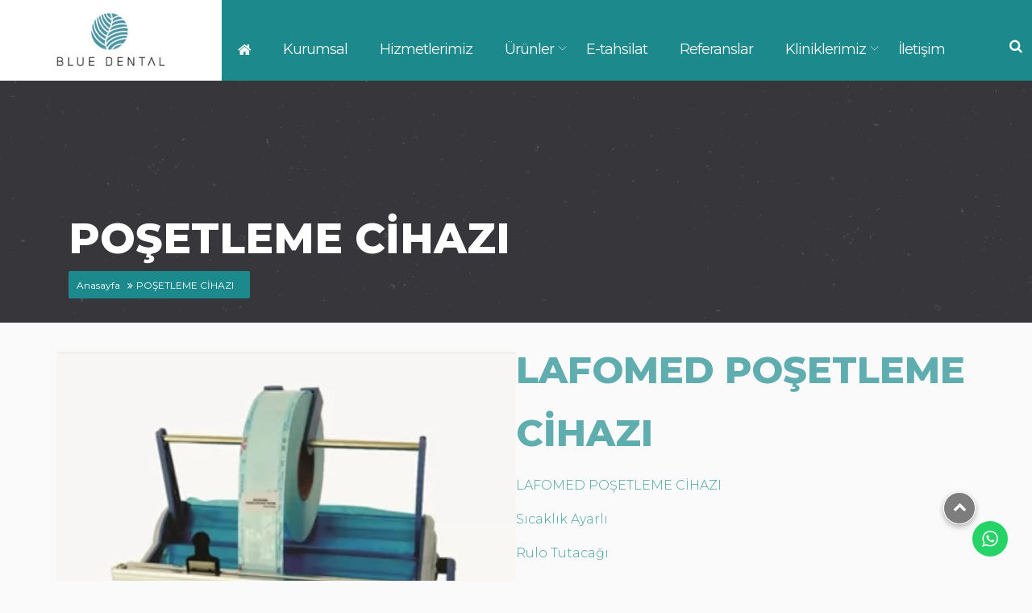

--- FILE ---
content_type: text/css
request_url: https://www.bluedental.com.tr/wp-content/plugins/blue-dental-medical/assets/custom.css?ver=6.1.9
body_size: -103
content:
body #header.logo-left [id^=top-menu] {
  width: calc(100% - 275px - 40px);
}
body #header.logo-left #header-logo {
  width: 275px;
  background-color: #fff !important;
}
body #sticky-menu .logo img {
  max-height: 67px;
}

/*# sourceMappingURL=custom.css.map */


--- FILE ---
content_type: text/css
request_url: https://www.bluedental.com.tr/wp-content/themes/grib/assets/css/main.css?ver=6.1.9
body_size: 20549
content:
/*
2017
*/
@import url("https://fonts.googleapis.com/css?family=Montserrat:100,100i,200,200i,300,300i,400,500,500i,600,600i,700,700i,800,800i,900,900i&subset=latin-ext");
@import url("./../../node_modules/font-awesome/css/font-awesome.min.css");
/*
grilabs-grib
_wpcore.scss
2019
*/
/* =WordPress Core
-------------------------------------------------------------- */
@import url(../../node_modules/fancybox/dist/jquery.fancybox.min.css);
.alignnone {
  margin: 5px 20px 20px 0; }

.aligncenter,
div.aligncenter {
  display: block;
  margin: 5px auto 5px auto; }

.alignright {
  float: right;
  margin: 5px 0 20px 20px; }

.alignleft {
  float: left;
  margin: 5px 20px 20px 0; }

a img.alignright {
  float: right;
  margin: 5px 0 20px 20px; }

a img.alignnone {
  margin: 5px 20px 20px 0; }

a img.alignleft {
  float: left;
  margin: 5px 20px 20px 0; }

a img.aligncenter {
  display: block;
  margin-left: auto;
  margin-right: auto; }

.wp-caption {
  background: #fff;
  border: 1px solid #f0f0f0;
  max-width: 96%;
  /* Image does not overflow the content area */
  padding: 5px 3px 10px;
  text-align: center; }

.wp-caption.alignnone {
  margin: 5px 20px 20px 0; }

.wp-caption.alignleft {
  margin: 5px 20px 20px 0; }

.wp-caption.alignright {
  margin: 5px 0 20px 20px; }

.wp-caption img {
  border: 0 none;
  height: auto;
  margin: 0;
  max-width: 98.5%;
  padding: 0;
  width: auto; }

.wp-caption p.wp-caption-text {
  font-size: 11px;
  line-height: 17px;
  margin: 0;
  padding: 0 4px 5px; }

/* Text meant only for screen readers. */
.screen-reader-text {
  border: 0;
  clip: rect(1px, 1px, 1px, 1px);
  clip-path: inset(50%);
  height: 1px;
  margin: -1px;
  overflow: hidden;
  padding: 0;
  position: absolute !important;
  width: 1px;
  word-wrap: normal !important;
  /* Many screen reader and browser combinations announce broken words as they would appear visually. */ }

.screen-reader-text:focus {
  background-color: #eee;
  clip: auto !important;
  clip-path: none;
  color: #444;
  display: block;
  font-size: 1em;
  height: auto;
  left: 5px;
  line-height: normal;
  padding: 15px 23px 14px;
  text-decoration: none;
  top: 5px;
  width: auto;
  z-index: 100000;
  /* Above WP toolbar. */ }

* {
  -webkit-box-sizing: border-box;
  -moz-box-sizing: border-box;
  box-sizing: border-box;
  -webkit-appearance: none;
  -moz-appearance: none;
  appearance: none;
  outline: none; }
  *:focus, *:active {
    outline: none !important;
    box-shadow: none; }

body {
  font-family: 'Montserrat', sans-serif;
  margin: 0;
  padding: 0;
  background-color: #FAFAFA;
  color: #777777;
  font-size: 16px;
  text-rendering: optimizeLegibility !important;
  -webkit-font-smoothing: antialiased !important;
  overflow-x: hidden;
  font-style: normal; }

h1, h2, h3, h4, h5, h6 {
  font-family: "Montserrat", sans-serif;
  font-weight: 800;
  line-height: 1.7; }

.hidden {
  display: none; }

h1, .h1 {
  font-size: 52px;
  margin-bottom: 10px; }

h2, .h2 {
  font-size: 46px;
  margin-bottom: 10px; }

h3, .h3 {
  font-size: 32px;
  margin-bottom: 10px; }

h4, .h4 {
  font-size: 24px;
  margin-bottom: 10px; }

h5, .h5 {
  font-size: 18px;
  margin-bottom: 10px; }

h6, .h6 {
  font-size: 13px;
  margin-bottom: 5px; }

p {
  font-size: 16px;
  font-weight: 300;
  line-height: 32px;
  color: #8a8a8a;
  margin-top: 10px;
  margin-bottom: 10px; }

.container {
  max-width: 100%;
  width: 1170px; }

a {
  text-decoration: none; }

sup {
  font-size: 60%; }

p, h1, h2, h3, h4, h5, h6 {
  margin-top: 0; }

.clear {
  clear: both; }

#index-outer, #home-contents {
  margin-bottom: 20px; }

#numbers-wrapper {
  min-height: 450px;
  background-color: transparent;
  z-index: 4; }
  #numbers-wrapper h1 {
    text-align: center;
    color: #454545;
    font-weight: 900;
    margin-bottom: 40px;
    font-size: 40px; }

#page-body {
  padding-bottom: 85px; }

.page-full-container {
  background-color: #fff; }

#page-sidebar {
  width: 25%;
  float: left;
  border: 5px solid #fff;
  border-radius: 5px 5px 0 0;
  overflow: hidden;
  position: relative;
  background-color: #fff;
  min-height: 150px; }
  #page-sidebar.sidebar-float-right {
    float: right; }
  #page-sidebar img {
    width: 100%; }
  #page-sidebar ul {
    padding-left: 0px;
    padding-bottom: 30px;
    display: inline-block;
    margin-bottom: 0;
    width: 100%; }
    #page-sidebar ul li {
      border-left: 2px solid #f5f5f5;
      width: 100%;
      list-style: none;
      float: left;
      padding-left: 15px;
      line-height: 40px;
      font-size: 13px;
      -webkit-transition: border-color .15s linear;
      -moz-transition: border-color .15s linear;
      -ms-transition: border-color .15s linear;
      -o-transition: border-color .15s linear;
      transition: border-color .15s linear; }
      #page-sidebar ul li a {
        float: left;
        width: auto;
        line-height: 40px;
        font-weight: 400;
        font-size: 16px;
        margin-right: 10px;
        color: #212121;
        text-decoration: none;
        position: relative; }
      #page-sidebar ul li:hover, #page-sidebar ul li.active, #page-sidebar ul li.current-page, #page-sidebar ul li.current-menu-item {
        border-left-color: #0c5460; }

#page-right {
  width: 75%;
  float: left;
  box-sizing: border-box;
  padding: 0 25px; }
  #page-right ul li {
    line-height: 24px; }
  #page-right p {
    font-size: 16px;
    font-weight: 400;
    margin: 0 0 13px;
    color: #5d5e5f;
    line-height: 30px; }
    #page-right p.spot {
      font-size: 20px;
      font-weight: 600;
      color: #5d5e5f; }
      #page-right p.spot h1, #page-right p.spot h2, #page-right p.spot h3, #page-right p.spot h4, #page-right p.spot h5 {
        font-weight: 500; }
    #page-right p.quote {
      font-style: italic; }
  #page-right h2 {
    font-size: 25px;
    color: #5d5e5f;
    font-weight: 600; }

#page-body.no-sidebar #page-right {
  padding-left: 0;
  padding-right: 0;
  width: 100%; }

#page-content {
  padding-top: 50px; }
  #page-content .search-form {
    position: relative;
    width: 50%;
    margin: 0 25%; }
    #page-content .search-form label {
      width: 100%;
      margin-bottom: 0; }
      #page-content .search-form label span {
        display: none; }
      #page-content .search-form label input {
        border: 1px solid #f5c6cb;
        color: #999;
        margin-bottom: 0;
        -webkit-transition: border-color .15s linear;
        -moz-transition: border-color .15s linear;
        -ms-transition: border-color .15s linear;
        -o-transition: border-color .15s linear;
        transition: border-color .15s linear;
        width: 100%;
        height: 40px;
        padding-left: 10px;
        float: left; }
        #page-content .search-form label input:focus {
          border-color: #999;
          color: #333; }
    #page-content .search-form input[type='submit'] {
      position: absolute;
      right: 1px;
      top: 1px;
      padding-left: 10px;
      padding-right: 10px;
      background: #f5f5f5;
      border-radius: 0;
      border: 0;
      height: 38px;
      font-weight: 500;
      border-left: 1px solid #e9e9e9; }

.display-flex {
  display: flex; }

.wrap-forms .field-text, .wrap-forms .field-gap, .wrap-forms .field-textarea, .wrap-forms .field-select, .wrap-forms .field-upload, .wrap-forms .field-date, .wrap-forms .field-time, .wrap-forms .field-multiple, .wrap-forms .field-rating, .wrap-forms .field-table {
  margin-bottom: 0; }

.standart-page-content {
  padding-top: 20px;
  padding-bottom: 20px; }

.gallery:after {
  content: "";
  display: table;
  clear: both; }

img.aligncenter, div.aligncenter, figure.aligncenter, img.wp-post-image {
  display: block;
  margin: 1em auto; }

img.alignright, div.alignright, figure.alignright {
  float: right;
  margin: 1em 0 1em 2em; }

img.alignleft, div.alignleft, figure.alignleft, img.wp-post-image.attachment-thumb {
  float: left;
  margin: 1em 1em 2em 0; }

figure {
  max-width: 100%;
  height: auto;
  margin: 1em 0; }

p img.alignright, p img.alignleft {
  margin-top: 0; }

.gallery figure img {
  max-width: 100%;
  height: auto;
  margin: 0 auto;
  display: block;
  border-radius: 3px; }

.gallery figure {
  float: left;
  margin: 0 2% 1em 0; }

.gallery.gallery-columns-1 figure {
  width: 100%;
  margin: 0 0 1em 0;
  float: none; }

.gallery.gallery-columns-3 figure {
  width: 32%; }

.gallery.gallery-columns-3 figure:nth-of-type(3n+3) {
  margin-right: 0; }

.gallery.gallery-columns-3 figure:nth-of-type(3n+4) {
  clear: left; }

.gallery.gallery-columns-2 figure {
  width: 49%; }

.gallery.gallery-columns-2 figure:nth-of-type(even) {
  margin-right: 0; }

.gallery.gallery-columns-2 figure:nth-of-type(odd) {
  clear: left; }

.gallery.gallery-columns-4 figure {
  width: 23.25%; }

.gallery.gallery-columns-4 figure:nth-of-type(4n+4) {
  margin-right: 0; }

.gallery.gallery-columns-4 figure:nth-of-type(4n+5) {
  clear: left; }

.gallery.gallery-columns-5 figure {
  width: 18%; }

.gallery.gallery-columns-5 figure:nth-of-type(5n+5) {
  margin-right: 0; }

.gallery.gallery-columns-5 figure:nth-of-type(5n+6) {
  clear: left; }

.gallery.gallery-columns-6 figure {
  width: 14.2%; }

.gallery.gallery-columns-6 figure:nth-of-type(6n+6) {
  margin-right: 0; }

.gallery.gallery-columns-6 figure:nth-of-type(6n+7) {
  clear: left; }

.gallery.gallery-columns-7 figure {
  width: 12%; }

.gallery.gallery-columns-7 figure:nth-of-type(7n+7) {
  margin-right: 0; }

.gallery.gallery-columns-7 figure:nth-of-type(7n+8) {
  clear: left; }

.gallery.gallery-columns-8 figure {
  width: 10.2%; }

.gallery.gallery-columns-8 figure:nth-of-type(8n+8) {
  margin-right: 0; }

.gallery.gallery-columns-8 figure:nth-of-type(8n+9) {
  clear: left; }

.gallery.gallery-columns-9 figure {
  width: 8.85%; }

.gallery.gallery-columns-9 figure:nth-of-type(9n+9) {
  margin-right: 0; }

.gallery.gallery-columns-9 figure:nth-of-type(9n+10) {
  clear: left; }

@media (max-width: 767px) {
  img.alignright, div.alignright, figure.alignright, img.alignleft, div.alignleft, figure.alignleft, img.wp-post-image.attachment-thumb {
    display: block;
    margin: 1em auto;
    float: none; }

  .gallery.gallery-columns-4 figure, .gallery.gallery-columns-5 figure, .gallery.gallery-columns-6 figure, .gallery.gallery-columns-7 figure, .gallery.gallery-columns-8 figure, .gallery.gallery-columns-9 figure {
    width: 100%;
    margin: 0 0 1em 0;
    float: none; } }
.wp-caption-text {
  text-align: center; }

p a {
  color: #6a6a6a;
  font-weight: 600; }
  p a:hover {
    color: #8a8a8a;
    text-decoration: none; }

.parallax-section {
  background-attachment: fixed;
  background-position: center;
  background-repeat: no-repeat;
  background-size: cover;
  min-height: 100px; }

.fw-flash-messages .fw-flash-type-warning .fw-flash-message,
.fw-flash-messages .fw-flash-type-success .fw-flash-message,
.fw-flash-messages .fw-flash-type-info .fw-flash-message,
.fw-flash-messages .fw-flash-type-error .fw-flash-message {
  font-size: 18px;
  line-height: 24px;
  padding: 20px 5px;
  background: #fcf7da;
  border: 1px solid #f4db83;
  border-left-width: 3px;
  color: #c3a12d;
  overflow: hidden; }

.fw-flash-messages .fw-flash-type-success .fw-flash-message {
  background: #e3eac8;
  border: 1px solid #c2d18c;
  border-left-width: 3px;
  color: #8fa349; }

#primary.content-area .fw-flash-messages .fw-flash-type-success .fw-flash-message p {
  color: #8fa349; }

.fw-flash-messages .fw-flash-type-info .fw-flash-message {
  background: #d9ecf4;
  border: 1px solid #9bc9de;
  border-left-width: 3px;
  color: #548da8;
  padding: 20px 5px; }

.fw-flash-messages .fw-flash-type-error .fw-flash-message {
  background: #f9e5e6;
  border: 1px solid #f6c7ca;
  border-left-width: 3px;
  color: #b26a6d; }

#primary.content-area .fw-flash-messages .fw-flash-type-error .fw-flash-message p {
  color: #b26a6d; }

.notification.error i {
  color: #ed2d39; }

.fw-flash-messages .fw-flash-message > p:last-child {
  margin-bottom: 0; }

.fw-flash-messages ul {
  padding: 0; }

.equal5col {
  position: relative;
  width: 100%;
  min-height: 1px;
  padding-right: 15px;
  padding-left: 15px;
  -ms-flex: 0 0 20%;
  flex: 0 0 20%;
  max-width: 20%; }

blockquote {
  padding-left: 15px;
  border-left: 3px solid #eee;
  background: #f9f9f9; }

.fw-col-md-5col {
  position: relative;
  min-height: 1px;
  padding-left: 15px;
  padding-right: 15px;
  box-sizing: border-box;
  width: 20%; }

#content-and-sidebar {
  background: #fff;
  display: table; }

#header-logo {
  padding-top: 0;
  background-color: rgba(0, 0, 0, 0.58);
  width: 215px;
  float: left;
  height: 100%;
  text-align: center; }
  #header-logo a {
    line-height: 100px; }

#header-links a {
  display: inline-block;
  padding: 4.5px 12px;
  color: rgba(73, 100, 109, 0.5);
  font-weight: 600;
  line-height: 16px; }

.slider-bg {
  position: relative; }

.slider-mobile {
  position: relative;
  display: none; }

.slider-bg > i, .slider-mobile i {
  display: block;
  position: absolute;
  left: 0;
  top: 0;
  width: 100%;
  height: 100%;
  background: -moz-linear-gradient(top, white 0%, rgba(255, 255, 255, 0) 76%, rgba(255, 255, 255, 0) 77%);
  /* FF3.6-15 */
  background: -webkit-linear-gradient(top, white 0%, rgba(255, 255, 255, 0) 76%, rgba(255, 255, 255, 0) 77%);
  /* Chrome10-25,Safari5.1-6 */
  background: linear-gradient(to bottom, white 0%, rgba(255, 255, 255, 0) 76%, rgba(255, 255, 255, 0) 77%);
  /* W3C, IE10+, FF16+, Chrome26+, Opera12+, Safari7+ */
  filter: progid:DXImageTransform.Microsoft.gradient(startColorstr='#fff241', endColorstr='#00fff241', GradientType=0);
  /* IE6-9 */
  z-index: 2; }

.slider-bg img {
  width: 100%;
  display: block; }

#tfi-logo img.mobile-logo {
  display: none; }

#header {
  position: absolute;
  left: 0;
  top: 0;
  width: 100%;
  z-index: 99; }
  #header.logo-left #header-logo {
    float: left;
    width: 210px; }
  #header.logo-left [id^='top-menu'] {
    float: right;
    width: calc(100% - 250px); }
  #header.logo-right #header-logo {
    float: right; }
  #header.logo-center .left-right-menu {
    width: calc(50% - 105px); }
  #header.logo-center.with-header-search .search_button {
    margin-left: 0;
    width: 40px;
    margin-right: -40px;
    background-color: #333; }
  #header.logo-center #header-logo {
    width: 210px; }
  #header.logo-center .left-menu {
    float: left; }
  #header.logo-center .right-menu {
    text-align: right;
    float: right; }
    #header.logo-center .right-menu .nav-menu {
      float: right; }
  #header .search_button {
    cursor: pointer;
    position: relative;
    background: none;
    color: #fff;
    font-size: 17px;
    font-weight: 400;
    padding: 0 1px;
    margin-bottom: -1px;
    min-width: 16px;
    border: none;
    box-shadow: none;
    transition: color 0.15s;
    margin-left: 10px;
    margin-right: 10px;
    width: 20px;
    text-align: center;
    float: right;
    height: 100%;
    line-height: 115px; }
    #header .search_button:hover {
      color: #fff; }

#menu-bar {
  background: rgba(0, 0, 0, 0.58);
  position: relative; }
  #menu-bar:after {
    content: ' ';
    background: rgba(0, 0, 0, 0.58);
    right: -50%;
    width: 50%;
    top: 0;
    position: absolute;
    height: 100px;
    display: none; }

#page-banner {
  position: relative;
  overflow: hidden; }

#banner-container {
  position: relative; }
  #banner-container.parallax-bg {
    background-position: center;
    background-repeat: no-repeat;
    background-size: cover;
    -webkit-transform: translateY(0%);
    -moz-transform: translateY(0%);
    -ms-transform: translateY(0%);
    -o-transform: translateY(0%);
    transform: translateY(0%);
    -webkit-transition: all .07s;
    -moz-transition: all .07s;
    -ms-transition: all .07s;
    -o-transition: all .07s;
    transition: all .07s; }
  #banner-container.unparallax-bg img {
    width: auto;
    height: 100%; }
  #banner-container.paraxify {
    background-attachment: fixed;
    background-position: center center;
    background-size: cover; }
  #banner-container img {
    position: absolute;
    left: 0;
    top: 0;
    transform: translateY(0px);
    margin-left: 0;
    max-width: none !important;
    display: block; }
    #banner-container img.banner-mobile {
      display: none; }
  #banner-container i {
    height: 100%;
    width: 100%;
    background-color: rgba(0, 0, 0, 0.35);
    position: absolute; }
  #banner-container .page-title {
    position: absolute;
    z-index: 5;
    bottom: 30px;
    color: #fff;
    width: 100%; }

.header-wrapper {
  position: relative; }
  .header-wrapper h1 {
    position: absolute;
    color: #FFF;
    bottom: 0;
    font-weight: 900;
    font-size: 34px;
    line-height: 100%; }

.breadcrumb-custom {
  padding: 5px 10px;
  background: rgba(255, 255, 255, 0.3);
  display: inline-table;
  border-radius: 2px; }
  .breadcrumb-custom ul {
    margin: 0;
    padding: 0; }
    .breadcrumb-custom ul li {
      display: inline-block;
      position: relative;
      padding: 0 10px;
      font-size: 12px;
      font-weight: 400; }
      .breadcrumb-custom ul li:after {
        position: absolute;
        content: '\f101';
        font-family: 'FontAwesome';
        color: #f2dede;
        right: -6px; }
      .breadcrumb-custom ul li a {
        color: #fff; }
      .breadcrumb-custom ul li:first-child {
        padding-left: 0; }
      .breadcrumb-custom ul li:last-child:after {
        display: none; }
      .breadcrumb-custom ul li strong {
        font-weight: 400; }

.blank--header {
  margin-top: 100px;
  display: block; }

#mobile-header {
  display: none;
  background-color: #e5e5e5;
  width: 100%;
  padding-top: 10px;
  padding-bottom: 10px; }
  #mobile-header #mobile-menu-trigger, #mobile-header #mobile-menu-trigger-sticky, #mobile-header .logo, #mobile-header #mobile-search {
    display: inline-block;
    position: relative;
    top: 0;
    left: 0;
    margin: 0;
    padding: 0;
    height: auto;
    float: left;
    text-align: center; }
  #mobile-header #mobile-menu-trigger, #mobile-header #mobile-menu-trigger-sticky, #mobile-header #mobile-search {
    width: 20%; }
  #mobile-header .logo {
    width: 60%; }
  #mobile-header #mobile-search button {
    background: none;
    border: 0 none;
    color: #fff;
    outline: none;
    line-height: 50px; }

body #mobile-header-sticky {
  display: none;
  visibility: hidden;
  position: relative;
  z-index: 9; }
  body #mobile-header-sticky .sticky-menu-container {
    -webkit-transition: top .2s;
    -moz-transition: top .2s;
    -ms-transition: top .2s;
    -o-transition: top .2s;
    transition: top .2s;
    top: -100; }
  body #mobile-header-sticky .hamburger-inner, body #mobile-header-sticky .hamburger-inner::before, body #mobile-header-sticky .hamburger-inner::after {
    background-color: #fff; }
  body #mobile-header-sticky .logo {
    width: calc(100% - 140px); }
  body #mobile-header-sticky .search_button {
    width: 70px !important;
    border: 0;
    background-color: #474747 !important;
    color: #fff; }
body #mobile-menu-trigger-sticky {
  width: 70px !important;
  float: left; }
  body #mobile-menu-trigger-sticky .hamburger {
    margin-top: 5px; }

body.sticky-menu #mobile-header-sticky .sticky-menu-container {
  top: 0; }

body.transparent-topmenu #header #menu-bar {
  background: transparent !important; }
body.transparent-logo #header #menu-bar #header-logo {
  background: transparent !important; }

div[id^='gri-owl-slider'] {
  overflow: hidden;
  position: relative; }
  div[id^='gri-owl-slider'].no-slider .item {
    z-index: 9;
    position: absolute;
    width: 100%;
    height: 550px;
    left: 0;
    top: 0; }
  div[id^='gri-owl-slider'].no-slider .slider-bg > i {
    background: -moz-linear-gradient(top, black 0%, rgba(0, 0, 0, 0) 76%, rgba(0, 0, 0, 0) 77%);
    /* FF3.6-15 */
    background: -webkit-linear-gradient(top, black 0%, rgba(0, 0, 0, 0) 76%, rgba(0, 0, 0, 0) 77%);
    /* Chrome10-25,Safari5.1-6 */
    background: linear-gradient(to bottom, black 0%, rgba(0, 0, 0, 0) 76%, rgba(0, 0, 0, 0) 77%);
    /* W3C, IE10+, FF16+, Chrome26+, Opera12+, Safari7+ */
    filter: progid:DXImageTransform.Microsoft.gradient(startColorstr='#fff241', endColorstr='#00fff241', GradientType=0);
    /* IE6-9 */ }
  div[id^='gri-owl-slider'] .item {
    position: relative; }
    div[id^='gri-owl-slider'] .item .slide--text {
      width: 100%;
      position: absolute;
      top: 115px;
      color: #fff; }
      div[id^='gri-owl-slider'] .item .slide--text h5 {
        font-size: 45px;
        line-height: normal;
        margin-bottom: 20px;
        font-weight: 700;
        margin-top: 0; }
      div[id^='gri-owl-slider'] .item .slide--text p {
        font-weight: 400;
        font-size: 16px;
        line-height: 135%;
        margin: 0; }
        div[id^='gri-owl-slider'] .item .slide--text p span {
          display: block; }
      div[id^='gri-owl-slider'] .item .slide--text .slide-description p, div[id^='gri-owl-slider'] .item .slide--text .slide-description span {
        display: block; }
  div[id^='gri-owl-slider'] .owl-carousel {
    max-height: 100%;
    text-align: center; }
    div[id^='gri-owl-slider'] .owl-carousel > div {
      text-align: left; }
  div[id^='gri-owl-slider'] .owl-nav {
    position: absolute;
    bottom: 50%;
    height: 50px;
    margin-bottom: -25px;
    z-index: 9;
    width: 100%; }
    div[id^='gri-owl-slider'] .owl-nav .owl-prev, div[id^='gri-owl-slider'] .owl-nav .owl-next {
      float: left;
      width: 100px;
      font-size: 35px;
      line-height: 50px;
      opacity: .8;
      color: #fff;
      -webkit-transition: opacity .15s;
      -moz-transition: opacity .15s;
      -ms-transition: opacity .15s;
      -o-transition: opacity .15s;
      transition: opacity .15s;
      -webkit-transition: opacity 0.1s linear, margin 0.1s linear;
      -moz-transition: opacity 0.1s linear, margin 0.1s linear;
      transition: opacity 0.1s linear, margin 0.1s linear; }
      div[id^='gri-owl-slider'] .owl-nav .owl-prev:hover, div[id^='gri-owl-slider'] .owl-nav .owl-next:hover {
        opacity: 1; }
    div[id^='gri-owl-slider'] .owl-nav .owl-prev {
      float: left; }
      div[id^='gri-owl-slider'] .owl-nav .owl-prev:hover {
        margin-left: -5px; }
      div[id^='gri-owl-slider'] .owl-nav .owl-prev:before {
        float: left;
        margin-left: 30px;
        content: "\e879";
        font-family: 'Linearicons-Free'; }
    div[id^='gri-owl-slider'] .owl-nav .owl-next {
      float: right; }
      div[id^='gri-owl-slider'] .owl-nav .owl-next:hover {
        margin-right: -5px; }
      div[id^='gri-owl-slider'] .owl-nav .owl-next:after {
        content: "\e87a";
        font-family: 'Linearicons-Free';
        float: right;
        margin-right: 30px; }
  div[id^='gri-owl-slider'] .owl-dots {
    position: relative;
    width: auto;
    display: inline-block;
    background: rgba(255, 255, 255, 0.9);
    line-height: 23px;
    padding-top: 7px;
    border-radius: 3px;
    text-align: center !important;
    bottom: 50px;
    padding-left: 20px;
    padding-right: 20px; }
    div[id^='gri-owl-slider'] .owl-dots .owl-dot {
      display: inline-block; }
      div[id^='gri-owl-slider'] .owl-dots .owl-dot span {
        display: inline-block;
        border-radius: 20px;
        background: none repeat scroll 0 0 #869791;
        height: 12px;
        margin: 5px 7px;
        opacity: 0.5;
        width: 12px;
        transition: background-color .15s, width .15s; }
      div[id^='gri-owl-slider'] .owl-dots .owl-dot.active span, div[id^='gri-owl-slider'] .owl-dots .owl-dot:hover span {
        background-color: #555; }
  div[id^='gri-owl-slider'].owl-slider-custom-paginaton-thin .owl-dots {
    padding-top: 3px; }
    div[id^='gri-owl-slider'].owl-slider-custom-paginaton-thin .owl-dots .owl-dot span {
      border-radius: 2px;
      height: 3px;
      width: 15px;
      margin-left: 3px;
      margin-right: 3px; }
    div[id^='gri-owl-slider'].owl-slider-custom-paginaton-thin .owl-dots .owl-dot.active span {
      width: 30px; }
  div[id^='gri-owl-slider'][class$='number'] {
    counter-reset: gripag; }
    div[id^='gri-owl-slider'][class$='number'] .owl-dots .owl-dot {
      position: relative;
      counter-increment: gripag; }
      div[id^='gri-owl-slider'][class$='number'] .owl-dots .owl-dot:before {
        counter-increment: div;
        content: counters(gripag,"."); }
  div[id^='gri-owl-slider'].owl-slider-custom-paginaton-radialnumber .owl-dots .owl-dot {
    position: relative;
    counter-increment: gripag; }
    div[id^='gri-owl-slider'].owl-slider-custom-paginaton-radialnumber .owl-dots .owl-dot span {
      height: 20px;
      width: 20px;
      margin-left: 3px;
      margin-right: 3px;
      position: relative; }
    div[id^='gri-owl-slider'].owl-slider-custom-paginaton-radialnumber .owl-dots .owl-dot:before {
      color: #fff;
      font-family: sans-serif;
      font-weight: 300;
      font-size: 12px;
      padding: 0;
      margin: 0;
      position: absolute;
      left: 3px;
      width: 20px;
      text-align: center;
      top: 5px;
      height: 20px;
      line-height: 20px;
      z-index: 3; }
  div[id^='gri-owl-slider'].owl-slider-custom-paginaton-cornerednumber .owl-dots .owl-dot, div[id^='gri-owl-slider'].owl-slider-custom-paginaton-cornered .owl-dots .owl-dot {
    position: relative;
    counter-increment: gripag; }
    div[id^='gri-owl-slider'].owl-slider-custom-paginaton-cornerednumber .owl-dots .owl-dot span, div[id^='gri-owl-slider'].owl-slider-custom-paginaton-cornered .owl-dots .owl-dot span {
      height: 14px;
      width: 14px;
      margin-left: 1.5px;
      margin-right: 1.5px;
      position: relative;
      -webkit-border-radius: 0;
      -moz-border-radius: 0;
      border-radius: 0; }
    div[id^='gri-owl-slider'].owl-slider-custom-paginaton-cornerednumber .owl-dots .owl-dot:before, div[id^='gri-owl-slider'].owl-slider-custom-paginaton-cornered .owl-dots .owl-dot:before {
      color: #fff;
      font-family: sans-serif;
      font-weight: 300;
      font-size: 12px;
      padding: 0;
      margin: 0;
      position: absolute;
      left: 3px;
      width: 20px;
      text-align: center;
      top: 5px;
      height: 20px;
      line-height: 22px;
      z-index: 3; }

.fw-container-fluid .fw-col-xs-12 div[id^='gri-owl-slider'] {
  margin-left: -15px;
  padding-right: -15px;
  width: calc(100% + 30px); }

.p0 {
  padding: 0 !important; }

.p5 {
  padding: 5px !important; }

.p10 {
  padding: 10px !important; }

.p15 {
  padding: 15px !important; }

.p20 {
  padding: 20px !important; }

.p25 {
  padding: 25px !important; }

.p30 {
  padding: 30px !important; }

.p35 {
  padding: 35px !important; }

.p40 {
  padding: 40px !important; }

.p45 {
  padding: 45px !important; }

.p50 {
  padding: 50px !important; }

.p55 {
  padding: 55px !important; }

.p60 {
  padding: 60px !important; }

.p65 {
  padding: 65px !important; }

.p70 {
  padding: 70px !important; }

.p75 {
  padding: 75px !important; }

.p80 {
  padding: 80px !important; }

.p85 {
  padding: 85px !important; }

.p90 {
  padding: 90px !important; }

.p95 {
  padding: 95px !important; }

.p100 {
  padding: 100px !important; }

.pt0 {
  padding-top: 0 !important; }

.pt5 {
  padding-top: 5px !important; }

.pt10 {
  padding-top: 10px !important; }

.pt15 {
  padding-top: 15px !important; }

.pt20 {
  padding-top: 20px !important; }

.pt25 {
  padding-top: 25px !important; }

.pt30 {
  padding-top: 30px !important; }

.pt35 {
  padding-top: 35px !important; }

.pt40 {
  padding-top: 40px !important; }

.pt45 {
  padding-top: 45px !important; }

.pt50 {
  padding-top: 50px !important; }

.pt55 {
  padding-top: 55px !important; }

.pt60 {
  padding-top: 60px !important; }

.pt65 {
  padding-top: 65px !important; }

.pt70 {
  padding-top: 70px !important; }

.pt75 {
  padding-top: 75px !important; }

.pt80 {
  padding-top: 80px !important; }

.pt85 {
  padding-top: 85px !important; }

.pt90 {
  padding-top: 90px !important; }

.pt95 {
  padding-top: 95px !important; }

.pt100 {
  padding-top: 100px !important; }

.pt120 {
  padding-top: 120px !important; }

.pr0 {
  padding-right: 0 !important; }

.pr5 {
  padding-right: 5px !important; }

.pr10 {
  padding-right: 10px !important; }

.pr15 {
  padding-right: 15px !important; }

.pr20 {
  padding-right: 20px !important; }

.pr25 {
  padding-right: 25px !important; }

.pr30 {
  padding-right: 30px !important; }

.pr35 {
  padding-right: 35px !important; }

.pr40 {
  padding-right: 40px !important; }

.pr45 {
  padding-right: 45px !important; }

.pr50 {
  padding-right: 50px !important; }

.pr55 {
  padding-right: 55px !important; }

.pr60 {
  padding-right: 60px !important; }

.pr65 {
  padding-right: 65px !important; }

.pr70 {
  padding-right: 70px !important; }

.pr75 {
  padding-right: 75px !important; }

.pr80 {
  padding-right: 80px !important; }

.pr85 {
  padding-right: 85px !important; }

.pr90 {
  padding-right: 90px !important; }

.pr95 {
  padding-right: 95px !important; }

.pr100 {
  padding-right: 100px !important; }

.pb0 {
  padding-bottom: 0 !important; }

.pb5 {
  padding-bottom: 5px !important; }

.pb10 {
  padding-bottom: 10px !important; }

.pb15 {
  padding-bottom: 15px !important; }

.pb20 {
  padding-bottom: 20px !important; }

.pb25 {
  padding-bottom: 25px !important; }

.pb30 {
  padding-bottom: 30px !important; }

.pb35 {
  padding-bottom: 35px !important; }

.pb40 {
  padding-bottom: 40px !important; }

.pb45 {
  padding-bottom: 45px !important; }

.pb50 {
  padding-bottom: 50px !important; }

.pb55 {
  padding-bottom: 55px !important; }

.pb60 {
  padding-bottom: 60px !important; }

.pb65 {
  padding-bottom: 65px !important; }

.pb70 {
  padding-bottom: 70px !important; }

.pb75 {
  padding-bottom: 75px !important; }

.pb80 {
  padding-bottom: 80px !important; }

.pb85 {
  padding-bottom: 85px !important; }

.pb90 {
  padding-bottom: 90px !important; }

.pb95 {
  padding-bottom: 95px !important; }

.pb100 {
  padding-bottom: 100px !important; }

.pb120 {
  padding-bottom: 120px !important; }

.pl0 {
  padding-left: 0; }

.pl5 {
  padding-left: 5px; }

.pl10 {
  padding-left: 10px; }

.pl15 {
  padding-left: 15px; }

.pl20 {
  padding-left: 20px; }

.pl25 {
  padding-left: 25px; }

.pl30 {
  padding-left: 30px; }

.pl35 {
  padding-left: 35px; }

.pl40 {
  padding-left: 40px; }

.pl45 {
  padding-left: 45px; }

.pl50 {
  padding-left: 50px; }

.pl55 {
  padding-left: 55px; }

.pl60 {
  padding-left: 60px; }

.pl65 {
  padding-left: 65px; }

.pl70 {
  padding-left: 70px; }

.pl75 {
  padding-left: 75px; }

.pl80 {
  padding-left: 80px; }

.pl85 {
  padding-left: 85px; }

.pl90 {
  padding-left: 90px; }

.pl95 {
  padding-left: 95px; }

.pl100 {
  padding-left: 100px; }

/*  -----------------MARGIN STYLE----------------------- */
.m0 {
  margin: 0; }

.m5 {
  margin: 5px; }

.m10 {
  margin: 10px; }

.m15 {
  margin: 15px; }

.m20 {
  margin: 20px; }

.m25 {
  margin: 25px; }

.m30 {
  margin: 30px; }

.m35 {
  margin: 35px; }

.m40 {
  margin: 40px; }

.m45 {
  margin: 45px; }

.m50 {
  margin: 50px; }

.m55 {
  margin: 55px; }

.m60 {
  margin: 60px; }

.m65 {
  margin: 65px; }

.m70 {
  margin: 70px; }

.m75 {
  margin: 75px; }

.m80 {
  margin: 80px; }

.m85 {
  margin: 85px; }

.m90 {
  margin: 90px; }

.m95 {
  margin: 95px; }

.m100 {
  margin: 100px; }

.mt0 {
  margin-top: 0 !important; }

.mt5 {
  margin-top: 5px !important; }

.mt10 {
  margin-top: 10px !important; }

.mt15 {
  margin-top: 15px !important; }

.mt20 {
  margin-top: 20px !important; }

.mt25 {
  margin-top: 25px !important; }

.mt30 {
  margin-top: 30px !important; }

.mt35 {
  margin-top: 35px !important; }

.mt40 {
  margin-top: 40px !important; }

.mt45 {
  margin-top: 45px !important; }

.mt50 {
  margin-top: 50px !important; }

.mt55 {
  margin-top: 55px !important; }

.mt60 {
  margin-top: 60px !important; }

.mt65 {
  margin-top: 65px !important; }

.mt70 {
  margin-top: 70px !important; }

.mt75 {
  margin-top: 75px !important; }

.mt80 {
  margin-top: 80px !important; }

.mt85 {
  margin-top: 85px !important; }

.mt90 {
  margin-top: 90px !important; }

.mt95 {
  margin-top: 95px !important; }

.mt100 {
  margin-top: 100px !important; }

.mt110 {
  margin-top: 110px !important; }

.mt120 {
  margin-top: 120px !important; }

.mt-75 {
  margin-top: -75px !important; }

.mr0 {
  margin-right: 0 !important; }

.mr5 {
  margin-right: 5px !important; }

.mr10 {
  margin-right: 10px !important; }

.mr15 {
  margin-right: 15px !important; }

.mr20 {
  margin-right: 20px !important; }

.mr25 {
  margin-right: 25px !important; }

.mr30 {
  margin-right: 30px !important; }

.mr35 {
  margin-right: 35px !important; }

.mr40 {
  margin-right: 40px !important; }

.mr45 {
  margin-right: 45px !important; }

.mr50 {
  margin-right: 50px !important; }

.mr55 {
  margin-right: 55px !important; }

.mr60 {
  margin-right: 60px !important; }

.mr65 {
  margin-right: 65px !important; }

.mr70 {
  margin-right: 70px !important; }

.mr75 {
  margin-right: 75px !important; }

.mr80 {
  margin-right: 80px !important; }

.mr85 {
  margin-right: 85px !important; }

.mr90 {
  margin-right: 90px !important; }

.mr95 {
  margin-right: 95px !important; }

.mr100 {
  margin-right: 100px !important; }

.mb0 {
  margin-bottom: 0 !important; }

.mb5 {
  margin-bottom: 5px !important; }

.mb10 {
  margin-bottom: 10px !important; }

.mb15 {
  margin-bottom: 15px !important; }

.mb20 {
  margin-bottom: 20px !important; }

.mb25 {
  margin-bottom: 25px !important; }

.mb30 {
  margin-bottom: 30px !important; }

.mb35 {
  margin-bottom: 35px !important; }

.mb40 {
  margin-bottom: 40px !important; }

.mb45 {
  margin-bottom: 45px !important; }

.mb50 {
  margin-bottom: 50px !important; }

.mb55 {
  margin-bottom: 55px !important; }

.mb60 {
  margin-bottom: 60px !important; }

.mb65 {
  margin-bottom: 65px !important; }

.mb70 {
  margin-bottom: 70px !important; }

.mb75 {
  margin-bottom: 75px !important; }

.mb80 {
  margin-bottom: 80px !important; }

.mb85 {
  margin-bottom: 85px !important; }

.mb90 {
  margin-bottom: 90px !important; }

.mb95 {
  margin-bottom: 95px !important; }

.mb100 {
  margin-bottom: 100px !important; }

.ml0 {
  margin-left: 0 !important; }

.ml5 {
  margin-left: 5px !important; }

.ml10 {
  margin-left: 10px !important; }

.ml15 {
  margin-left: 15px !important; }

.ml20 {
  margin-left: 20px !important; }

.ml25 {
  margin-left: 25px !important; }

.ml30 {
  margin-left: 30px !important; }

.ml35 {
  margin-left: 35px !important; }

.ml40 {
  margin-left: 40px !important; }

.ml45 {
  margin-left: 45px !important; }

.ml50 {
  margin-left: 50px !important; }

.ml55 {
  margin-left: 55px !important; }

.ml60 {
  margin-left: 60px !important; }

.ml65 {
  margin-left: 65px !important; }

.ml70 {
  margin-left: 70px !important; }

.ml75 {
  margin-left: 75px !important; }

.ml80 {
  margin-left: 80px !important; }

.ml85 {
  margin-left: 85px !important; }

.ml90 {
  margin-left: 90px !important; }

.ml95 {
  margin-left: 95px !important; }

.ml100 {
  margin-left: 100px !important; }

/*  --------------MARGIN STYLE MINUS----------------------------- */
.mt-5 {
  margin-top: -5px; }

.mt-10 {
  margin-top: -10px; }

.mt-15 {
  margin-top: -15px; }

.mt-20 {
  margin-top: -20px; }

.mt-25 {
  margin-top: -25px; }

.mt-30 {
  margin-top: -30px; }

.mt-35 {
  margin-top: -35px; }

.mt-40 {
  margin-top: -40px; }

.mt-45 {
  margin-top: -45px; }

.mt-50 {
  margin-top: -50px; }

.mt-55 {
  margin-top: -55px; }

.mt-60 {
  margin-top: -60px; }

.mt-65 {
  margin-top: -65px; }

.mt-70 {
  margin-top: -70px; }

.mt-75 {
  margin-top: -75px; }

.mt-80 {
  margin-top: -80px; }

.mt-85 {
  margin-top: -85px; }

.mt-90 {
  margin-top: -90px; }

.mt-95 {
  margin-top: -95px; }

.mt-100 {
  margin-top: -100px; }

.mt-110 {
  margin-top: -110px; }

.mt-120 {
  margin-top: -120px; }

.mt-130 {
  margin-top: -130px; }

.mt-140 {
  margin-top: -140px; }

.mt-150 {
  margin-top: -150px; }

.ml-5 {
  margin-left: -5px; }

.ml-10 {
  margin-left: -10px; }

.ml-15 {
  margin-left: -15px; }

.ml-20 {
  margin-left: -20px; }

.ml-25 {
  margin-left: -25px; }

.ml-30 {
  margin-left: -30px; }

.ml-35 {
  margin-left: -35px; }

.ml-40 {
  margin-left: -40px; }

.ml-45 {
  margin-left: -45px; }

.ml-50 {
  margin-left: -50px; }

.ml-55 {
  margin-left: -55px; }

.ml-60 {
  margin-left: -60px; }

.ml-65 {
  margin-left: -65px; }

.ml-70 {
  margin-left: -70px; }

.ml-75 {
  margin-left: -75px; }

.ml-80 {
  margin-left: -80px; }

.ml-85 {
  margin-left: -85px; }

.ml-90 {
  margin-left: -90px; }

.ml-95 {
  margin-left: -95px; }

.ml-100 {
  margin-left: -100px; }

.ml-110 {
  margin-left: -110px; }

.ml-120 {
  margin-left: -120px; }

.ml-130 {
  margin-left: -130px; }

.ml-140 {
  margin-left: -140px; }

.ml-150 {
  margin-left: -150px; }

.mb-5 {
  margin-bottom: -5px; }

.mb-10 {
  margin-bottom: -10px; }

.mb-15 {
  margin-bottom: -15px; }

.mb-20 {
  margin-bottom: -20px; }

.mb-25 {
  margin-bottom: -25px; }

.mb-30 {
  margin-bottom: -30px; }

.mb-35 {
  margin-bottom: -35px; }

.mb-40 {
  margin-bottom: -40px; }

.mb-45 {
  margin-bottom: -45px; }

.mb-50 {
  margin-bottom: -50px; }

.mb-55 {
  margin-bottom: -55px; }

.mb-60 {
  margin-bottom: -60px; }

.mb-65 {
  margin-bottom: -65px; }

.mb-70 {
  margin-bottom: -70px; }

.mb-75 {
  margin-bottom: -75px; }

.mb-80 {
  margin-bottom: -80px; }

.mb-85 {
  margin-bottom: -85px; }

.mb-90 {
  margin-bottom: -90px; }

.mb-95 {
  margin-bottom: -95px; }

.mb-100 {
  margin-bottom: -100px; }

.mb-110 {
  margin-bottom: -110px; }

.mb-120 {
  margin-bottom: -120px; }

.mb-130 {
  margin-bottom: -130px; }

.mb-140 {
  margin-bottom: -140px; }

.mb-150 {
  margin-bottom: -150px; }

#menu-bar {
  height: 100px;
  float: right;
  width: 100%;
  -webkit-transition: background-color .1s;
  -moz-transition: background-color .1s;
  -ms-transition: background-color .1s;
  -o-transition: background-color .1s;
  transition: background-color .1s; }

[id^='top-menu'] {
  float: left;
  height: 100%; }
  [id^='top-menu'] ul {
    margin: 0;
    float: left;
    padding: 0; }
    [id^='top-menu'] ul li {
      list-style: none;
      margin: 0;
      padding: 0;
      display: block;
      float: left;
      position: relative; }
      [id^='top-menu'] ul li a {
        position: relative;
        display: block;
        line-height: 17px;
        color: #dcdcdc;
        font-weight: 400;
        padding: 30px 20px;
        text-align: center;
        font-size: 18px;
        letter-spacing: -1px;
        padding-top: 53px;
        text-decoration: none;
        cursor: pointer; }
        [id^='top-menu'] ul li a:hover {
          color: #fff; }
      [id^='top-menu'] ul li ul {
        display: none;
        position: absolute;
        left: 0;
        top: 100px;
        opacity: 0;
        min-width: 200px; }
        [id^='top-menu'] ul li ul li {
          float: none; }
          [id^='top-menu'] ul li ul li a {
            padding: 13px 20px;
            line-height: 18px;
            background-color: rgba(0, 0, 0, 0.9);
            color: #fff;
            font-weight: 300;
            text-align: left;
            white-space: nowrap;
            font-size: 16px; }
          [id^='top-menu'] ul li ul li.menu-item-has-children > a:after {
            content: "\e876";
            top: 0;
            height: 35px;
            line-height: 35px;
            right: 12px; }
          [id^='top-menu'] ul li ul li.menu-item-has-children li a {
            line-height: 18px; }
          [id^='top-menu'] ul li ul li ul {
            top: 0;
            left: 100%; }
      [id^='top-menu'] ul li.menu-item-has-children > a:after {
        position: absolute;
        font-family: 'Linearicons-Free';
        content: "\e874";
        height: 70px;
        line-height: 120px;
        top: 0;
        font-size: 10px;
        right: 5px; }
  [id^='top-menu'] > div > ul > li.current_page_item, [id^='top-menu'] > div > ul > li.current-menu-parent > a, [id^='top-menu'] > div > ul > li a:hover {
    border-bottom: 2px solid rgba(255, 255, 255, 0.7);
    color: #fff;
    background: rgba(255, 255, 255, 0.05); }

@media (min-width: 1080px) {
  [id^='top-menu'] ul li:hover > ul {
    display: block;
    opacity: 1; }
    [id^='top-menu'] ul li:hover > ul li a:hover {
      background-color: #f5f5f5;
      color: #444;
      transition: background-color linear .15s, color linear .1s;
      border-bottom: 0 none; } }
#mobile-menu-trigger {
  display: none; }

@media (max-width: 1080px) {
  [id^='top-menu'] {
    display: none; }

  #menu-bar {
    float: none;
    width: 100%; }

  #mobile-menu-trigger {
    width: 55px;
    height: 43px;
    position: absolute;
    left: 20px;
    top: 50%;
    margin-top: -27.5px; }

  #header.menuopened {
    background-color: #006bb7; }
    #header.menuopened #mobile-menu-trigger {
      z-index: 67; }
    #header.menuopened [id^='top-menu'] {
      display: block;
      height: 1000px;
      position: absolute;
      background: rgba(0, 107, 183, 0.9);
      right: 0;
      width: 100%;
      z-index: 66; }

  [id^='top-menu'] ul {
    padding-left: 40px;
    padding-top: 80px; }
    [id^='top-menu'] ul li {
      float: none; }
      [id^='top-menu'] ul li a {
        text-align: left;
        font-weight: 700;
        font-size: 6vw;
        padding: 4vw 0; }
      [id^='top-menu'] ul li ul {
        display: none;
        position: relative;
        left: auto;
        top: auto;
        -webkit-box-shadow: none;
        -moz-box-shadow: none;
        box-shadow: none;
        opacity: 1;
        padding-left: 20px;
        padding-top: 0; }
        [id^='top-menu'] ul li ul li a {
          padding: 3.5vw 0;
          background-color: transparent;
          color: #FFF;
          font-weight: normal;
          text-align: left;
          white-space: nowrap;
          font-size: 5.5vw; } }
@media (min-width: 640px) and (max-width: 1080px) {
  [id^='top-menu'] ul {
    padding-top: 133px; } }
.sticky-menu--alt #header {
  background: #fff;
  position: fixed;
  top: 0;
  left: 0;
  width: 100%; }
  .sticky-menu--alt #header .container {
    width: 100%;
    max-width: 100%;
    padding-left: 0;
    padding-right: 0; }
  .sticky-menu--alt #header #header-logo {
    line-height: 65px;
    padding-top: 0;
    padding-bottom: 0; }
  .sticky-menu--alt #header #menu-bar {
    height: 65px;
    background: #161F26;
    box-shadow: 0 4px 10px -5px #000; }
    .sticky-menu--alt #header #menu-bar ul li a {
      padding-top: 0;
      padding-bottom: 0;
      line-height: 65px; }
    .sticky-menu--alt #header #menu-bar ul li ul {
      top: 65px; }
      .sticky-menu--alt #header #menu-bar ul li ul li a {
        line-height: 35px; }
      .sticky-menu--alt #header #menu-bar ul li ul li.menu-item-has-children > a:after {
        content: "\e876";
        top: 0;
        height: 35px;
        line-height: 35px;
        right: 12px; }
      .sticky-menu--alt #header #menu-bar ul li ul li ul {
        top: 0; }
    .sticky-menu--alt #header #menu-bar ul li.menu-item-has-children > a:after {
      top: 24px; }
    .sticky-menu--alt #header #menu-bar .search_button {
      padding-top: 0;
      padding-bottom: 0;
      line-height: 65px; }
    .sticky-menu--alt #header #menu-bar #header-logo a {
      line-height: 65px; }

/*
grilabs-grib
_sticky-menu.scss
2019
*/
.sticky-menu-container {
  position: fixed;
  top: -100px;
  height: 70px;
  -webkit-transition: all .3s;
  -moz-transition: all .3s;
  -ms-transition: all .3s;
  -o-transition: all .3s;
  transition: all .3s;
  background-color: #333;
  width: 100%; }
  .sticky-menu-container .logo {
    height: 100%;
    width: 250px;
    text-align: center;
    line-height: 70px; }
  .sticky-menu-container.logo-right .logo {
    float: right;
    margin-right: 0; }
  .sticky-menu-container.logo-right.search-show [id^="top-menu"] {
    width: calc(100% - 310px) !important;
    float: right !important;
    margin-left: 10px !important; }
  .sticky-menu-container.logo-right.search-show .search_button {
    margin-left: 0 !important;
    margin-right: 0 !important;
    float: left !important; }
  .sticky-menu-container.logo-left .logo {
    margin-left: 0;
    float: left; }
    .sticky-menu-container.logo-left .logo [id^="top-menu"] {
      float: left; }
  .sticky-menu-container.search-show [id^="top-menu"] {
    width: calc(100% - 310px) !important;
    float: left !important; }
  .sticky-menu-container [id^="top-menu"] {
    margin-left: 0; }
    .sticky-menu-container [id^="top-menu"] ul {
      padding-left: 20px; }
      .sticky-menu-container [id^="top-menu"] ul li a {
        padding-top: 0;
        padding-bottom: 0;
        line-height: 70px; }
        .sticky-menu-container [id^="top-menu"] ul li a:after {
          line-height: 70px; }
      .sticky-menu-container [id^="top-menu"] ul li ul.sub-menu {
        padding-left: 0;
        top: 70px; }
        .sticky-menu-container [id^="top-menu"] ul li ul.sub-menu li a {
          line-height: 40px; }
          .sticky-menu-container [id^="top-menu"] ul li ul.sub-menu li a:hover {
            background-color: #e9e9e9; }
        .sticky-menu-container [id^="top-menu"] ul li ul.sub-menu li ul {
          top: 0; }
  .sticky-menu-container.logo-left [id^="top-menu"] {
    margin-left: 0; }
  .sticky-menu-container .search_button {
    margin-right: 0 !important;
    background-color: #555555 !important;
    line-height: 70px !important;
    width: 50px !important; }

body.sticky-menu .sticky-menu-container {
  top: 0; }
body.sticky-menu.admin-bar .sticky-menu-container {
  top: 32px; }

@media (min-width: 1680px) {
  #page-banner {
    width: 100%;
    margin: auto; }

  div[id^='gri-owl-slider'] {
    width: 100%;
    margin: auto;
    margin-bottom: 0; }

  #header {
    width: 100%; } }
@media (max-width: 1200px) {
  .container {
    width: 100%; } }
@media (min-width: 1200px) {
  .item-number strong {
    font-size: 60px;
    font-weight: 900; }
  .item-number span {
    font-size: 16px; }

  #page-header-info {
    left: 0;
    top: 0;
    margin-left: 0;
    width: 100%; } }
@media (max-width: 1080px) {
  .header-left, .header-right {
    display: none; } }
@media (max-width: 1000px) {
  #tfi-milestones {
    background: url(../img/content/about-tfi/overview/timeline-bg.png) repeat-y left top; }

  .year-row {
    height: 112px;
    margin-bottom: 33px;
    height: auto;
    margin: 0; }
    .year-row:nth-child(2) {
      padding-top: 35px; }
    .year-row.end {
      height: 6px; }
      .year-row.end .item i {
        background-image: url(../img/content/about-tfi/overview/timeline-arrow.png); }
    .year-row .item {
      float: none;
      margin-left: 35px;
      padding-right: 0;
      padding-left: 120px;
      text-align: left;
      width: calc(100% - 35px);
      height: auto;
      margin-bottom: 30px;
      min-height: 112px; }
      .year-row .item img {
        left: 0;
        right: auto; }
      .year-row .item i {
        right: auto;
        left: -35px; }
      .year-row .item.offset-1 {
        margin-left: 35px; }
      .year-row .item.right {
        margin-left: 35px;
        padding-left: 120px; }
      .year-row .item.center {
        left: 0;
        width: 100%;
        text-align: left; }
        .year-row .item.center i {
          left: 0; }
      .year-row .item.right i {
        left: -35px; } }
@media (max-width: 860px) {
  #footer-container {
    padding-top: 20px; } }
@media (max-width: 1024px) {
  a.brand-cell:hover .brand-desc {
    display: none !important; } }
@media (max-width: 768px) {
  .banner-desktop {
    display: none; }

  #banner-container img.banner-mobile {
    display: block !important; }

  .footer-section {
    display: none; }
    .footer-section.logos {
      display: block;
      width: 100%;
      float: none;
      text-align: center; }
      .footer-section.logos img {
        width: auto;
        display: inline-block;
        float: none;
        height: 36px; }
        .footer-section.logos img.nyb-logo {
          max-width: none;
          width: 135px; }

  #banner-container img.burger-king-turkey {
    left: 100%; }

  .slider-mobile {
    display: block; }
    .slider-mobile img {
      display: block;
      width: 100%; }

  .slider {
    display: none; }

  #call-to-action {
    padding: 0 20px;
    flex-wrap: wrap; }

  .cta-cell {
    order: 2;
    width: 50%; }
    .cta-cell.c2 {
      order: 1;
      width: 100%;
      margin: 0; }

  .cta-content {
    font-size: 2.5vw; }

  .cta-cell.c2 .cta-content {
    padding: 35px 20px; }

  .cta-content h2 {
    font-size: 5vw; }

  #numbers-wrapper {
    margin-top: 0; }

  #footer-logo {
    display: none; }

  #footer-links-terms {
    width: 100%;
    float: none;
    text-align: center; }
    #footer-links-terms a {
      margin-right: 0;
      margin: 5px 10px; }

  #page-sidebar {
    margin-top: -50px; }
    #page-sidebar .home-item .home-item-number img {
      margin-bottom: 1vw; } }
@media (max-width: 640px) {
  #other-channels a {
    width: calc(50% - 15px); }

  .header-wrapper h1 {
    font-size: 30px; }

  #menu-bar {
    height: 80px; }

  #header-logo {
    padding-top: 0; }

  #page-sidebar {
    position: relative; }
    #page-sidebar img {
      position: absolute;
      margin: 0;
      width: 150px; }
    #page-sidebar .home-item {
      width: 150px;
      padding-top: 0;
      height: 150px;
      margin-top: -100px; }
      #page-sidebar .home-item .home-item-number img {
        position: relative;
        bottom: auto;
        width: auto; }

  #page-right {
    display: block;
    width: 100%; }

  .header-wrapper h1 {
    position: relative;
    color: #006bb7; }

  #page-right {
    padding-top: 110px; }

  #page-content {
    padding-top: 20px; }

  #page-sidebar .home-item .home-item-number {
    position: absolute;
    top: 90px; } }
@media (max-width: 616px) {
  .home-item {
    padding-left: 20px;
    padding-right: 20px;
    box-sizing: border-box;
    width: 100%;
    margin-left: 0;
    margin-right: 0;
    padding-top: 50%; }
    .home-item .home-item-text {
      font-size: 2vw; }
    .home-item.pp .home-item-text {
      font-size: 1.9vw; }

  .item-number strong {
    font-size: 10vw; }
  .item-number span {
    font-size: 2.4vw; }

  #numbers-wrapper h1 {
    font-size: 30px; }

  #page-sidebar .item-number strong {
    font-size: 5vw; }
  #page-sidebar .item-number span {
    font-size: 1.2vw; } }
@media (max-width: 500px) {
  .person-image {
    float: left;
    width: 100px; }
    .person-image img {
      width: 100%; }

  .person-bio {
    float: none;
    width: 100%;
    line-height: 24px; } }
#numbers-wrapper {
  position: absolute;
  top: 150px;
  z-index: 9;
  left: calc(50% + 15px);
  overflow: hidden;
  margin-left: -600px;
  width: 1170px;
  background-color: transparent;
  padding-left: 0;
  padding-right: 0; }
  #numbers-wrapper svg {
    display: block;
    overflow: visible; }
  #numbers-wrapper .slider-container {
    position: relative;
    height: 450px;
    -webkit-user-select: none;
    -moz-user-select: none;
    -ms-user-select: none;
    user-select: none;
    cursor: all-scroll; }
  #numbers-wrapper .slider-control {
    z-index: 2;
    position: absolute;
    top: 0;
    width: 12%;
    height: 100%;
    -webkit-transition: opacity 0.3s;
    transition: opacity 0.3s;
    will-change: opacity;
    opacity: 0; }
  #numbers-wrapper .slider-control.inactive:hover {
    cursor: auto; }
  #numbers-wrapper .slider-control:not(.inactive):hover {
    opacity: 1;
    cursor: pointer; }
  #numbers-wrapper .slider-control.left {
    left: 0;
    background: -webkit-gradient(linear, left top, right top, from(rgba(0, 0, 0, 0.18)), to(transparent));
    background: linear-gradient(to right, rgba(0, 0, 0, 0.18) 0%, transparent 100%); }
  #numbers-wrapper .slider-control.right {
    right: 0;
    background: -webkit-gradient(linear, left top, right top, from(transparent), to(rgba(0, 0, 0, 0.18)));
    background: linear-gradient(to right, transparent 0%, rgba(0, 0, 0, 0.18) 100%); }
  #numbers-wrapper .slider-pagi {
    position: absolute;
    z-index: 3;
    left: 50%;
    bottom: 2rem;
    -webkit-transform: translateX(-50%);
    transform: translateX(-50%);
    font-size: 0;
    list-style-type: none; }
  #numbers-wrapper .slider-pagi__elem {
    position: relative;
    display: inline-block;
    vertical-align: top;
    width: 1rem;
    height: 1rem;
    margin: 0 0.5rem;
    border-radius: 50%;
    border: 2px solid #fff;
    cursor: pointer; }
  #numbers-wrapper .slider-pagi__elem:before {
    content: "";
    position: absolute;
    left: 50%;
    top: 50%;
    width: 0.4rem;
    height: 0.4rem;
    background: #fff;
    border-radius: 50%;
    -webkit-transition: -webkit-transform 0.3s;
    transition: -webkit-transform 0.3s;
    transition: transform 0.3s;
    transition: transform 0.3s, -webkit-transform 0.3s;
    -webkit-transform: translate(-50%, -50%) scale(0);
    transform: translate(-50%, -50%) scale(0); }
  #numbers-wrapper .slider-pagi__elem.active:before, #numbers-wrapper .slider-pagi__elem:hover:before {
    -webkit-transform: translate(-50%, -50%) scale(1);
    transform: translate(-50%, -50%) scale(1); }
  #numbers-wrapper .slider {
    z-index: 1;
    position: relative;
    height: 100%; }
  #numbers-wrapper .slider.animating {
    -webkit-transition: -webkit-transform 0.5s;
    transition: -webkit-transform 0.5s;
    transition: transform 0.5s;
    transition: transform 0.5s, -webkit-transform 0.5s;
    will-change: transform; }
  #numbers-wrapper .slider.animating .slide__bg {
    -webkit-transition: -webkit-transform 0.5s;
    transition: -webkit-transform 0.5s;
    transition: transform 0.5s;
    transition: transform 0.5s, -webkit-transform 0.5s;
    will-change: transform; }
  #numbers-wrapper .slide {
    position: absolute;
    top: 0;
    width: 100%;
    height: 100%;
    overflow: hidden; }
  #numbers-wrapper .slide.active .slide__overlay,
  #numbers-wrapper .slide.active .slide__text {
    opacity: 1;
    -webkit-transform: translateX(0);
    transform: translateX(0); }
  #numbers-wrapper .slide__bg {
    position: absolute;
    top: 0;
    left: -50%;
    width: 100%;
    height: 100%;
    background-size: cover;
    will-change: transform; }
  #numbers-wrapper .slide:nth-child(1) {
    left: 0; }
  #numbers-wrapper .slide:nth-child(1) .slide__bg {
    left: 0;
    background-image: url("https://mnkythemes.com/upscale/wp-content/uploads/2017/03/home-slider-1.jpg"); }
  #numbers-wrapper .slide:nth-child(1) .slide__overlay-path {
    fill: #72b105; }
  @media (max-width: 991px) {
    #numbers-wrapper .slide:nth-child(1) .slide__text {
      background-color: rgba(233, 156, 126, 0.8); } }
  #numbers-wrapper .slide:nth-child(2) {
    left: 100%; }
  #numbers-wrapper .slide:nth-child(2) .slide__bg {
    left: -50%;
    background-image: url("https://mnkythemes.com/upscale/wp-content/uploads/2017/03/home-slider-3.jpg"); }
  #numbers-wrapper .slide:nth-child(2) .slide__overlay-path {
    fill: #72b105; }
  @media (max-width: 991px) {
    #numbers-wrapper .slide:nth-child(2) .slide__text {
      background-color: rgba(0, 0, 0, 0.8); } }
  #numbers-wrapper .slide:nth-child(3) {
    left: 200%; }
  #numbers-wrapper .slide:nth-child(3) .slide__bg {
    left: -100%;
    background-image: url("https://s3-us-west-2.amazonaws.com/s.cdpn.io/142996/3d-slider-1.jpg"); }
  #numbers-wrapper .slide:nth-child(3) .slide__overlay-path {
    fill: #adc5cd; }
  @media (max-width: 991px) {
    #numbers-wrapper .slide:nth-child(3) .slide__text {
      background-color: rgba(173, 197, 205, 0.8); } }
  #numbers-wrapper .slide:nth-child(4) {
    left: 300%; }
  #numbers-wrapper .slide:nth-child(4) .slide__bg {
    left: -150%;
    background-image: url("https://s3-us-west-2.amazonaws.com/s.cdpn.io/142996/3d-slider-4.jpg"); }
  #numbers-wrapper .slide:nth-child(4) .slide__overlay-path {
    fill: #cbc6c3; }
  @media (max-width: 991px) {
    #numbers-wrapper .slide:nth-child(4) .slide__text {
      background-color: rgba(203, 198, 195, 0.8); } }
  #numbers-wrapper .slide__content {
    position: absolute;
    top: 0;
    left: 0;
    width: 100%;
    height: 100%; }
  #numbers-wrapper .slide__overlay {
    position: absolute;
    bottom: 0;
    left: 0;
    height: 100%;
    min-height: 810px;
    -webkit-transition: opacity 0.2s 0.5s, -webkit-transform 0.5s 0.5s;
    transition: opacity 0.2s 0.5s, -webkit-transform 0.5s 0.5s;
    transition: transform 0.5s 0.5s, opacity 0.2s 0.5s;
    transition: transform 0.5s 0.5s, opacity 0.2s 0.5s, -webkit-transform 0.5s 0.5s;
    will-change: transform, opacity;
    -webkit-transform: translate3d(-20%, 0, 0);
    transform: translate3d(-20%, 0, 0);
    opacity: 0; }
  @media (max-width: 991px) {
    #numbers-wrapper .slide__overlay {
      display: none; } }
  #numbers-wrapper .slide__overlay path {
    opacity: 0.8; }
  #numbers-wrapper .slide__text {
    position: absolute;
    width: 25%;
    bottom: 15%;
    left: 12%;
    color: #fff;
    -webkit-transition: opacity 0.5s 0.8s, -webkit-transform 0.5s 0.8s;
    transition: opacity 0.5s 0.8s, -webkit-transform 0.5s 0.8s;
    transition: transform 0.5s 0.8s, opacity 0.5s 0.8s;
    transition: transform 0.5s 0.8s, opacity 0.5s 0.8s, -webkit-transform 0.5s 0.8s;
    will-change: transform, opacity;
    -webkit-transform: translateY(-50%);
    transform: translateY(-50%);
    opacity: 0; }
  @media (max-width: 991px) {
    #numbers-wrapper .slide__text {
      left: 0;
      bottom: 0;
      width: 100%;
      height: 20rem;
      text-align: center;
      -webkit-transform: translateY(50%);
      transform: translateY(50%);
      -webkit-transition: opacity 0.5s 0.5s, -webkit-transform 0.5s 0.5s;
      transition: opacity 0.5s 0.5s, -webkit-transform 0.5s 0.5s;
      transition: transform 0.5s 0.5s, opacity 0.5s 0.5s;
      transition: transform 0.5s 0.5s, opacity 0.5s 0.5s, -webkit-transform 0.5s 0.5s;
      padding: 0 1rem; } }
  #numbers-wrapper .slide__text-heading {
    font-size: 22px;
    margin-bottom: 2rem; }
  @media (max-width: 991px) {
    #numbers-wrapper .slide__text-heading {
      line-height: 20rem;
      font-size: 3.5rem; } }
  #numbers-wrapper .slide__text-desc {
    font-size: 14px;
    margin-bottom: 1.5rem; }
  @media (max-width: 991px) {
    #numbers-wrapper .slide__text-desc {
      display: none; } }
  #numbers-wrapper .slide__text-link {
    z-index: 5;
    display: inline-block;
    position: relative;
    padding: 0.5rem;
    cursor: pointer;
    font-size: 16px;
    -webkit-perspective: 1000px;
    perspective: 1000px; }
  @media (max-width: 991px) {
    #numbers-wrapper .slide__text-link {
      display: none; } }
  #numbers-wrapper .slide__text-link:before {
    z-index: -1;
    content: "";
    position: absolute;
    top: 0;
    left: 0;
    width: 100%;
    height: 100%;
    background: #000;
    -webkit-transform-origin: 50% 100%;
    transform-origin: 50% 100%;
    -webkit-transform: rotateX(-85deg);
    transform: rotateX(-85deg);
    -webkit-transition: -webkit-transform 0.3s;
    transition: -webkit-transform 0.3s;
    transition: transform 0.3s;
    transition: transform 0.3s, -webkit-transform 0.3s;
    will-change: transform; }
  #numbers-wrapper .slide__text-link:hover:before {
    -webkit-transform: rotateX(0);
    transform: rotateX(0); }

.owl--slider:not(.owl-loaded) {
  height: 400px;
  display: block;
  background: url("../../node_modules/owlcarousel/dist/assets/ajax-loader.gif") center 250px no-repeat;
  background-color: #f5f5f5; }
  .owl--slider:not(.owl-loaded) .item {
    visibility: hidden;
    opacity: 0;
    -webkit-transition: opacity .2s;
    -moz-transition: opacity .2s;
    -ms-transition: opacity .2s;
    -o-transition: opacity .2s;
    transition: opacity .2s; }

.search-popup {
  position: fixed;
  left: 0;
  top: 0;
  width: 100%;
  height: 100%;
  background-color: rgba(255, 255, 255, 0.975);
  visibility: hidden;
  opacity: 0;
  z-index: -1;
  filter: alpha(opacity=0);
  -webkit-transition: all 0.3s linear;
  -moz-transition: all 0.3s linear;
  transition: all 0.3s linear; }
  .search-popup .container {
    position: relative;
    padding-top: 77px;
    height: 100%; }

.search-popup__inner {
  position: relative;
  height: 100%; }
  .search-popup__inner form {
    position: relative;
    height: 100%;
    padding-top: 70px;
    padding-bottom: 40px; }

.search-popup__close {
  color: #212121;
  font-size: 20px;
  position: absolute;
  right: 15px;
  top: 20px; }
  .search-popup__close:hover {
    text-decoration: none;
    color: #555; }

.search-popup__bottom {
  position: absolute;
  left: 0;
  bottom: 0;
  width: 100%;
  padding-top: 40px;
  padding-bottom: 94px;
  color: #FFF;
  z-index: 1;
  text-align: center;
  -webkit-transform: translateY(20px);
  -moz-transform: translateY(20px);
  transform: translateY(20px); }
  .search-popup__bottom a {
    color: #FFF;
    text-decoration: none;
    position: relative;
    display: inline-block;
    padding: 0 42px; }
    .search-popup__bottom a:before {
      content: "";
      position: absolute;
      right: 0;
      top: 50%;
      margin-top: -4px;
      width: 8px;
      height: 8px;
      background-color: #FFF;
      -webkit-border-radius: 50%;
      -moz-border-radius: 50%;
      border-radius: 50%; }
    .search-popup__bottom a span, .search-popup__bottom a .pn-icon {
      vertical-align: middle; }
    .search-popup__bottom a span {
      padding-left: 10px; }
    .search-popup__bottom a .pn-icon {
      font-size: 66px;
      margin-right: 15px;
      vertical-align: middle;
      text-align: right; }
    .search-popup__bottom a:first-child {
      padding-left: 0; }
    .search-popup__bottom a:last-child {
      padding-right: 0; }
      .search-popup__bottom a:last-child:before {
        content: initial; }

.search-popup .input-holder {
  background-color: #212121;
  padding: 15px 14px;
  position: absolute;
  top: 0;
  left: 0;
  width: 100%;
  overflow: hidden; }
  .search-popup .input-holder input {
    width: 100%;
    height: 30px;
    border: 0;
    padding: 0;
    color: #FFF;
    font-size: 14px;
    background: transparent none;
    outline: none; }
    .search-popup .input-holder input::-webkit-input-placeholder {
      color: #FFF;
      opacity: 0.4;
      filter: alpha(opacity=40); }
    .search-popup .input-holder input:-moz-placeholder {
      /* Firefox 18- */
      color: #FFF;
      opacity: 0.4;
      filter: alpha(opacity=40); }
    .search-popup .input-holder input::-moz-placeholder {
      /* Firefox 19+ */
      color: #FFF;
      opacity: 0.4;
      filter: alpha(opacity=40); }
    .search-popup .input-holder input:-ms-input-placeholder {
      color: #FFF;
      opacity: 0.4;
      filter: alpha(opacity=40); }

.ie8 .search-popup .input-holder input {
  line-height: 30px; }

.search-popup .input-holder button {
  background: transparent;
  position: absolute;
  right: 0;
  z-index: 19;
  top: 0;
  font-size: 25px;
  color: #FFF;
  padding: 10px 30px;
  height: 100%;
  line-height: 14px;
  visibility: visible;
  border: 0;
  opacity: 1;
  margin-top: 0;
  margin-bottom: 0;
  filter: alpha(opacity=0);
  -webkit-transition: opacity 0.2s linear, right 0.2s ease-out, visibility 0.2s linear;
  -moz-transition: opacity 0.2s linear, right 0.2s ease-out, visibility 0.2s linear;
  transition: opacity 0.2s linear, right 0.2s ease-out, visibility 0.2s linear; }

.search-popup__list {
  position: relative;
  padding: 0;
  top: 35px;
  height: 100%;
  padding-bottom: 82px;
  -webkit-transition: opacity 0.1s linear, top 0.2s ease-out, visibility 0.2s linear;
  -moz-transition: opacity 0.1s linear, top 0.2s ease-out, visibility 0.2s linear;
  transition: opacity 0.1s linear, top 0.2s ease-out, visibility 0.2s linear; }
  .search-popup__list .ui-autocomplete {
    display: block !important;
    position: relative !important;
    top: 0 !important;
    left: auto !important;
    width: 100% !important;
    max-height: 100%;
    overflow: auto;
    padding: 0;
    margin: 0;
    list-style: none; }
    .search-popup__list .ui-autocomplete::-webkit-scrollbar {
      width: 6px;
      height: 6px;
      background-color: rgba(255, 255, 255, 0.3);
      border-radius: 3px; }
    .search-popup__list .ui-autocomplete::-webkit-scrollbar-button {
      display: none; }
    .search-popup__list .ui-autocomplete::-webkit-scrollbar-thumb {
      background-color: #FFF;
      border-radius: 3px; }
    .search-popup__list .ui-autocomplete li {
      border-bottom: 1px solid #aa3640;
      padding: 15px 0;
      font-size: 14px;
      color: rgba(255, 255, 255, 0.4);
      cursor: pointer;
      -webkit-transition: color 0.1s linear;
      -moz-transition: color 0.1s linear;
      transition: color 0.1s linear; }
      .search-popup__list .ui-autocomplete li.ui-state-focus {
        margin: 0; }
      .search-popup__list .ui-autocomplete li:hover, .search-popup__list .ui-autocomplete li.ui-state-focus {
        color: #FFF; }
  .search-popup__list > div {
    position: relative;
    height: 100%; }

.search-popup__list__info {
  font-size: 14px;
  color: #FFF;
  padding: 15px 0;
  text-align: center;
  visibility: hidden;
  opacity: 0;
  filter: alpha(opacity=0);
  -webkit-transition: opacity 0.1s 0.2s linear, visibility 0.1s 0.2s linear;
  -moz-transition: opacity 0.1s 0.2s linear, visibility 0.1s 0.2s linear;
  transition: opacity 0.1s 0.2s linear, visibility 0.1s 0.2s linear; }
  .search-popup__list__info a, .search-popup__list__info button {
    color: #FFF;
    background: none;
    border: 0;
    margin-top: 15px;
    display: inline-block; }
  .search-popup__list__info a:hover, .search-popup__list__info a:focus {
    color: #FFF; }
  .search-popup__list__info button:hover, .search-popup__list__info button:focus {
    color: #FFF; }

.search-popup__list-wrapper {
  position: relative;
  height: 100%; }

.search-popup.search-list-active .search-popup__list {
  top: 0;
  visibility: visible;
  opacity: 1;
  filter: alpha(opacity=100); }
.search-popup.search-list-active .search-popup__list__info {
  visibility: visible;
  opacity: 1;
  filter: alpha(opacity=100); }
.search-popup.search-list-active .input-holder button {
  right: 0;
  visibility: visible;
  opacity: 1;
  filter: alpha(opacity=100); }

.search-opened .search-popup {
  visibility: visible;
  opacity: 1;
  filter: alpha(opacity=100);
  z-index: 999999; }
.search-opened .search-popup__bottom {
  opacity: 1;
  filter: alpha(opacity=100);
  -webkit-transform: translateY(0px);
  -moz-transform: translateY(0px);
  transform: translateY(0px);
  -webkit-transition: transform 0.2s 0.2s ease-in-out, opacity 0.2s 0.2s linear;
  -moz-transition: transform 0.2s 0.2s ease-in-out, opacity 0.2s 0.2s linear;
  transition: transform 0.2s 0.2s ease-in-out, opacity 0.2s 0.2s linear; }
.search-opened .search-popup .input-holder {
  opacity: 1;
  filter: alpha(opacity=100);
  -webkit-transition: opacity 0.2s 0.1s linear;
  -moz-transition: opacity 0.2s 0.1s linear;
  transition: opacity 0.2s 0.1s linear; }
.search-opened body {
  overflow: hidden; }

@media screen and (min-width: 768px) {
  .search-popup__close {
    font-size: 22px; }

  .search-popup .input-holder {
    padding: 15px 30px; }
    .search-popup .input-holder input {
      height: 40px;
      font-size: 22px; }

  .ie8 .search-popup .input-holder input {
    line-height: 40px; }

  .search-popup__inner form {
    padding-top: 70px; }

  .search-popup__list {
    padding: 0 30px 82px;
    text-align: left; }

  .search-popup__list__info {
    padding: 30px;
    text-align: left; }
    .search-popup__list__info a, .search-popup__list__info button {
      margin-top: 0; }

  .search-popup__list__info__right {
    text-align: right; } }
@media screen and (min-width: 992px) {
  .search-popup .input-holder {
    padding: 17px 57px; }
    .search-popup .input-holder input {
      height: 101px;
      font-size: 28px; }

  .ie8 .search-popup .input-holder input {
    line-height: 101px; }

  .search-popup .input-holder button {
    font-size: 25px;
    padding: 34px 40px; }

  .search-popup__bottom {
    display: block;
    padding-bottom: 40px; }

  .search-popup__inner {
    position: relative;
    height: 100%; }
    .search-popup__inner form {
      padding-top: 135px;
      padding-bottom: 212px; }

  .search-popup__list {
    padding: 0 57px 82px; }

  .search-popup__list__info {
    padding: 30px 57px; } }
@media screen and (min-width: 1200px) {
  .search-popup__bottom {
    padding-bottom: 84px; }
    .search-popup__bottom a span {
      width: auto; }

  .search-popup__inner form {
    padding-bottom: 190px; } }
.search-popup__list {
  visibility: hidden;
  opacity: 0;
  filter: alpha(opacity=0);
  -webkit-transition: opacity 0.1s linear, visibility 0.1s linear;
  -moz-transition: opacity 0.1s linear, visibility 0.1s linear;
  transition: opacity 0.1s linear, visibility 0.1s linear; }
  .search-popup__list.active {
    visibility: visible;
    opacity: 1; }
  .search-popup__list ul {
    padding: 0;
    margin: 0; }
    .search-popup__list ul > li {
      list-style: none;
      padding: 10px 20px;
      background-color: #fff; }
      .search-popup__list ul > li:nth-child(2n+2) {
        background-color: #f7f7f7; }
      .search-popup__list ul > li a:not(.btn) {
        color: #545454;
        font-size: 24px;
        line-height: 40px;
        -webkit-transition: color .15s linear;
        -moz-transition: color .15s linear;
        -ms-transition: color .15s linear;
        -o-transition: color .15s linear;
        transition: color .15s linear;
        display: block;
        position: relative; }
        .search-popup__list ul > li a:not(.btn):after {
          position: absolute;
          right: 0;
          font-family: 'FontAwesome';
          content: '\f054'; }
        .search-popup__list ul > li a:not(.btn):hover {
          color: #343434;
          text-decoration: none; }

.project-filter-nav {
  padding-top: 50px;
  margin: 0 0 50px; }
  .project-filter-nav > li {
    float: none;
    display: inline-block; }
  .project-filter-nav.plain-filters > li {
    margin: 0 20px 0 0;
    text-transform: uppercase;
    font-size: 13px; }
    .project-filter-nav.plain-filters > li > a {
      color: #555; }
    .project-filter-nav.plain-filters > li:hover a, .project-filter-nav.plain-filters > li.active a {
      color: #7ccbe6; }

.portfolio-wrap-2 .portfolio-item {
  width: 50%; }

.portfolio-wrap-3 .portfolio-item {
  width: 33.31111%; }

.portfolio-wrap-4 .portfolio-item {
  width: 25%; }

.portfolio-wrap-5 .portfolio-item {
  width: 20%; }

.portfolio-list {
  padding: 0;
  margin: 0; }
  .portfolio-list .isotope-item {
    position: static !important;
    margin-right: auto;
    margin-left: auto;
    width: 100%;
    text-align: center;
    -webkit-transform: none !important;
    -moz-transform: none !important;
    -ms-transform: none !important;
    -o-transform: none !important;
    transform: none !important; }

.portfolio-list .isotope-hidden {
  display: none !important; }

.portfolio-list .isotope-item.col-md-3 {
  max-width: 100%; }

.portfolio-item {
  position: relative;
  overflow: hidden; }
  .portfolio-item .grid-item-inner {
    position: relative; }
  .portfolio-item .project-media {
    position: relative;
    display: block;
    overflow: hidden; }

.project-media:hover img {
  -webkit-transform: scale(1.1, 1.1);
  -moz-transform: scale(1.1, 1.1);
  -ms-transform: scale(1.1, 1.1);
  -o-transform: scale(1.1, 1.1);
  transform: scale(1.1, 1.1); }

.portfolio-item .project-media img {
  width: 100%;
  height: auto;
  -webkit-transition: all .2s linear;
  -moz-transition: all .2s linear;
  -o-transition: all .2s linear;
  transition: all 0.2s linear; }

.project-overlay {
  position: absolute;
  top: 10px;
  left: 10px;
  right: 10px;
  bottom: 10px;
  opacity: 0;
  -webkit-transition: all .3s ease 0s;
  -moz-transition: all .3s ease 0s;
  -o-transition: all .3s ease 0s;
  transition: all 0.3s ease 0s; }

.project-media:hover .project-overlay {
  opacity: 1; }
.project-media:before {
  background: none; }

.project-overlay:before {
  position: absolute;
  width: 100%;
  height: 100%;
  content: "";
  opacity: .6;
  left: 0;
  top: 0;
  -webkit-transition: all .3s ease 0s;
  -moz-transition: all .3s ease 0s;
  -o-transition: all .3s ease 0s;
  transition: all 0.3s ease 0s; }

.portfolio-item:hover .project-overlay {
  background-color: rgba(22, 31, 38, 0.5); }

.open-project-link {
  position: absolute;
  z-index: 100;
  width: 100%;
  height: 100%; }

.project-info {
  height: 100%;
  width: 100%;
  position: absolute;
  z-index: 2;
  padding: 20px;
  display: table;
  vertical-align: bottom; }
  .project-info > div {
    display: table-cell;
    vertical-align: bottom;
    height: 100%; }
  .project-info h4 {
    margin-bottom: 0; }

.project-name {
  margin-bottom: 0;
  text-transform: uppercase;
  font-weight: 500; }

.project-media .project-name {
  color: #fff; }

.project-categories {
  display: block;
  font-size: 13px;
  font-style: italic; }

.project-media .project-categories {
  color: rgba(255, 255, 255, 0.5); }

.project-categories a:after, .project-categories span:after {
  content: ", "; }
.project-categories a:last-child:after, .project-categories span:last-child:after {
  content: ""; }

.portfolio-list li {
  margin-bottom: 30px; }

.project-info-static h4 {
  margin-bottom: 0; }
.project-info-static .project-categories a {
  color: #999; }

.portfolio-list .col-md-2 .project-info {
  padding: 10px; }
  .portfolio-list .col-md-2 .project-info h4 {
    font-size: 14px; }
.portfolio-list .col-md-2 .project-categories {
  display: none; }
.portfolio-list .col-md-3 .project-info h4 {
  font-size: 18px; }

.taxonomy-listing li {
  display: inline-block; }

.open-position {
  background: #ffffff; }
  .open-position header.page-title {
    padding-top: 75px;
    padding-bottom: 30px; }
    .open-position header.page-title h1 {
      font-size: 22px;
      font-weight: 900;
      line-height: 30px;
      margin-bottom: 5px; }
    .open-position header.page-title p {
      font-size: 18px;
      font-weight: 100;
      line-height: 25px; }
  .open-position header.sub-title {
    margin-top: 30px; }
    .open-position header.sub-title h2 {
      font-size: 30px;
      letter-spacing: 2px;
      font-weight: 900;
      line-height: 30px;
      margin: 0; }
    .open-position header.sub-title p {
      color: #1c1c1c;
      font-size: 16px;
      font-weight: 300;
      padding-top: 5px;
      display: block; }
  .open-position .accordion {
    margin-bottom: 100px;
    padding: 0;
    list-style-type: none; }
    .open-position .accordion > li {
      border-bottom: 1px solid #e5eaee; }
      .open-position .accordion > li:last-child {
        border-bottom: 0; }
      .open-position .accordion > li .accordion-title {
        font-size: 18px;
        color: #000;
        display: block;
        padding: 40px 20px;
        border: 0;
        font-weight: 600;
        letter-spacing: 1.5px;
        background-color: transparent;
        text-decoration: none;
        position: relative; }
      .open-position .accordion > li .accordion-content {
        border: 0;
        padding: 0; }
      .open-position .accordion > li .fa-check {
        padding-right: 17px;
        color: #000; }
  .open-position .careers-wrap {
    padding-top: 100px;
    background: #ffffff; }
  .open-position .image-carer {
    position: relative;
    min-height: 205px; }
  .open-position .image-carer .rect-img {
    position: absolute;
    right: 17px;
    z-index: 1;
    top: 48px; }
  .open-position .image-carer img {
    z-index: 2;
    position: relative; }
  .open-position .wrap-carrer {
    padding-left: 27px;
    padding-top: 28px; }
  .open-position .wrap-carrer .heading-wrap {
    padding-bottom: 25px; }
  .open-position careers .service-wrap {
    padding-top: 95px;
    background: #eaeff3;
    padding-bottom: 40px; }
  .open-position .careers .service-cont {
    padding-top: 59px; }
  .open-position .careers .services {
    margin-bottom: 52px; }
  .open-position .careers .services strong {
    font-family: 'Raleway', sans-serif;
    font-weight: 900;
    color: #1c1c1c;
    font-size: 16px;
    margin-bottom: 5px;
    display: block;
    text-transform: uppercase; }
  .open-position .careers .boosting-hover, .open-position .careers .analyz-hover, .open-position .careers .support-hover, .open-position .careers .time-hover {
    display: none; }
  .open-position .careers .services:hover .boosting-hover, .open-position .careers .services:hover .analyz-hover, .open-position .careers .services:hover .support-hover, .open-position .careers .services:hover .time-hover, .open-position .careers .services:hover .services-info strong:before {
    display: block; }
  .open-position .careers .services:hover .boosting-icon, .open-position .careers .services:hover .analyz-icon, .open-position .careers .services:hover .support-icon, .open-position .careers .services:hover .time-icon {
    display: none; }
  .open-position .careers .services-info {
    padding-top: 3px; }
  .open-position .careers .services-info strong {
    position: relative;
    letter-spacing: 1px; }
  .open-position .careers .services-info strong:before {
    position: absolute;
    top: -15px;
    height: 2px;
    width: 3%;
    background: #36a8ff;
    content: '';
    left: 0;
    display: none; }
  .open-position .careers .panel-default > .panel-heading {
    background: none;
    border: 0;
    -webkit-border-radius: 0;
    -moz-border-radius: 0;
    border-radius: 0;
    padding: 0; }
  .open-position .panel-default {
    border: none;
    border-bottom: 1px solid #e5eaee; }
  .open-position .panel-title {
    padding: 0;
    position: relative; }
  .open-position .panel-title a {
    font-size: 16px;
    color: #1c1c1c;
    display: block;
    padding: 40px 0px;
    font-family: 'Raleway', sans-serif;
    font-weight: 800;
    letter-spacing: 1.5px; }
  .open-position .panel {
    background: none; }
  .open-position .panel-group {
    margin-top: 12px; }
  .open-position .panel-group .panel-default:last-child {
    border-bottom: 0; }
  .open-position .panel-group .panel-default {
    -webkit-box-shadow: none;
    -moz-box-shadow: none;
    box-shadow: none; }
  .open-position .left-accordian-box, .open-position .right-accordian-box {
    float: left;
    width: 50%; }
  .open-position .left-accordian-box ul li, .open-position .right-accordian-box ul li {
    overflow: hidden;
    padding-bottom: 29px; }
  .open-position .right-accordian-box {
    padding-left: 14px; }
  .open-position .right-accordian-box ul li {
    padding-bottom: 24px; }
  .open-position .left-accordian-box ul li span.label, .open-position .right-accordian-box ul li span.label {
    font-size: 15px;
    color: #1c1c1c;
    font-weight: 300;
    float: left;
    margin-right: 6px;
    display: block;
    width: 33%;
    text-align: left;
    text-transform: uppercase;
    background-color: transparent;
    padding: 0;
    padding-top: 7px;
    letter-spacing: 2px; }
  .open-position .left-accordian-box ul li span.para, .open-position .accord-inner, .open-position .right-accordian-box ul li span.para {
    float: left;
    width: 65%;
    font-size: 14px;
    color: #585858;
    line-height: 28px;
    padding-right: 35px;
    padding-left: 0; }
  .open-position .left-accordian-box ul, .open-position .right-accordian-box ul {
    margin-bottom: 0; }
  .open-position .left-accordian-box ul li:last-child {
    padding-bottom: 0; }
  .open-position .panel-body {
    padding: 8px 0px 38px; }
  .open-position ul.accord-inner li {
    font-size: 14px;
    color: #585858;
    padding-bottom: 16px; }
  .open-position .right-accordian-box ul li span.para {
    width: 64%; }
  .open-position .right-accordian-box ul li span.label {
    width: 34%; }
  .open-position .apply-wrap {
    width: 100%;
    padding: 25px 30px; }
  .open-position .icon-arrow-right {
    position: absolute;
    top: 39px;
    right: 0;
    font-size: 40px;
    color: #1c1c1c;
    display: block;
    width: auto;
    height: auto; }
  .open-position .panel-group .panel-heading + .panel-collapse > .panel-body {
    border-top: 0; }
  .open-position .panel-title.open a .icon-arrow-right {
    color: #36a8ff;
    -webkit-transition: all 1s ease;
    -moz-transition: all 1s ease;
    -ms-transition: all 1s ease;
    -o-transition: all 1s ease;
    transition: all 1s ease; }
  .open-position [aria-expanded="true"] .icon-arrow-right:before {
    content: "\e07b";
    color: #36a8ff; }
  .open-position .fade {
    opacity: 0;
    -webkit-transition: opacity .15s linear;
    -o-transition: opacity .15s linear;
    transition: opacity .15s linear; }
  .open-position .fade.in {
    opacity: 1; }
  .open-position .collapse.in {
    display: block; }
  .open-position tr.collapse.in {
    display: table-row; }
  .open-position tbody.collapse.in {
    display: table-row-group; }
  .open-position .collapsing {
    position: relative;
    height: 0;
    overflow: hidden;
    -webkit-transition-timing-function: ease;
    -o-transition-timing-function: ease;
    transition-timing-function: ease;
    -webkit-transition-duration: .35s;
    -o-transition-duration: .35s;
    transition-duration: .35s;
    -webkit-transition-property: height, visibility;
    -o-transition-property: height, visibility;
    transition-property: height, visibility; }
  .open-position .accordion-title:before {
    font-weight: 300;
    content: "\f054";
    position: absolute;
    right: 20px;
    font-size: 30px;
    top: 35px;
    font-family: 'FontAwesome'; }
  .open-position .accordion-title[aria-expanded="true"] {
    color: #006bb7 !important; }
  .open-position .accordion-title[aria-expanded="true"]:before {
    content: "\f078";
    color: #36A8FF; }
  .open-position .accordion-title[aria-expanded="false"]:before {
    content: "\f054"; }
  .open-position .collapse {
    padding-left: 20px;
    padding-right: 20px; }

.no-bullet {
  padding: 0;
  margin: 0;
  list-style-type: none; }

.counter_box_one {
  padding: 15px 0; }
  .counter_box_one i {
    display: block;
    font-size: 46px;
    margin-bottom: 10px;
    color: #000; }
  .counter_box_one .counter {
    font-size: 32px;
    color: #2e3133;
    font-weight: 700; }
  .counter_box_one h5 {
    font-weight: 500;
    text-transform: capitalize;
    font-size: 16px;
    margin: 5px 0;
    color: #000000; }

.counter_box_three {
  margin-top: 30px;
  padding: 30px;
  background-color: #fff;
  border-radius: 4px;
  -webkit-box-shadow: 0 0 42px rgba(0, 0, 0, 0.08);
  box-shadow: 0 0 42px rgba(0, 0, 0, 0.08); }
  .counter_box_three i {
    display: block;
    font-size: 64px;
    margin-bottom: 30px;
    color: #0652fd; }
  .counter_box_three .perfix {
    font-size: 20px;
    color: #ffffff;
    font-weight: 600;
    margin: 10px 0;
    display: block; }
  .counter_box_three .counter {
    font-size: 32px;
    color: #000000;
    font-weight: 800;
    margin: 0;
    display: inline-block;
    padding: 0 3px; }
  .counter_box_three h5 {
    font-weight: 500;
    text-transform: capitalize;
    font-size: 13px;
    margin: 5px 0;
    color: #000000;
    letter-spacing: 0.5px; }

.counter_light i {
  color: #ffffff; }
.counter_light .counter {
  color: #e1e8ef; }
.counter_light h5 {
  color: #ffffff; }

.btn, input[type='submit']:not([class]) {
  background-color: #565656;
  font-size: 13px;
  line-height: 25px;
  font-weight: 500;
  color: #fff;
  padding: 12px 35px;
  border-radius: 4px;
  outline: 0 !important;
  -webkit-box-shadow: 0 0 0 rgba(0, 0, 0, 0) !important;
  box-shadow: 0 0 0 rgba(0, 0, 0, 0) !important;
  cursor: pointer;
  margin-bottom: 15px;
  margin-top: 15px;
  letter-spacing: 1px;
  -webkit-transition: all 300ms ease-in-out;
  transition: all 300ms ease-in-out; }
  .btn span, input[type='submit']:not([class]) span {
    color: #fff; }
  .btn:hover, input[type='submit']:not([class]):hover {
    color: #fff;
    background-color: #777;
    -webkit-transition: all 300ms ease-in-out;
    transition: all 300ms ease-in-out; }
  .btn:focus, input[type='submit']:not([class]):focus {
    outline: 0 !important;
    -webkit-box-shadow: 0 0 0 rgba(0, 0, 0, 0);
    box-shadow: 0 0 0 rgba(0, 0, 0, 0); }

.btn-sm {
  padding: 10px 25px; }

.btn-lg {
  padding: 14px 55px; }

.btn_center {
  margin: 0 auto;
  display: block; }

.btn-icon {
  font-size: 14px;
  margin-left: 7px; }

.btn-radius {
  border-radius: 50px; }

.btn-shape {
  border-radius: 0; }

.btn-outline-primary, .btn-transparent {
  background-color: transparent;
  color: #0652fd;
  border: solid 1px #0652fd;
  -webkit-transition: all 300ms ease-in-out;
  transition: all 300ms ease-in-out; }
  .btn-outline-primary:hover, .btn-transparent:hover {
    color: #ffffff;
    background-color: #0652fd;
    border: solid 1px #0652fd;
    -webkit-transition: all 300ms ease-in-out;
    transition: all 300ms ease-in-out; }

.btn-darkblue {
  background-color: #0652fd;
  color: #ffffff;
  border: solid 1px #0652fd;
  -webkit-transition: all 300ms ease-in-out;
  transition: all 300ms ease-in-out; }
  .btn-darkblue:hover {
    background-color: #232324;
    border: solid 1px #232324;
    color: #ffffff;
    -webkit-transition: all 300ms ease-in-out;
    transition: all 300ms ease-in-out; }

.btn-primary, input[type='submit']:not([class]) {
  background-color: #474747;
  color: #ffffff;
  border: solid 1px #474747;
  -webkit-transition: all 300ms ease-in-out;
  transition: all 300ms ease-in-out; }
  .btn-primary:hover, input[type='submit']:not([class]):hover {
    background-color: #232324;
    border: solid 1px #232324;
    color: #ffffff;
    -webkit-transition: all 300ms ease-in-out;
    transition: all 300ms ease-in-out; }

.btn-dark {
  background-color: #333333;
  color: #ffffff;
  border: solid 1px #333333;
  -webkit-transition: all 300ms ease-in-out;
  transition: all 300ms ease-in-out; }
  .btn-dark:hover {
    color: #232324;
    background-color: #ffffff;
    border: solid 1px #ffffff;
    -webkit-transition: all 300ms ease-in-out;
    transition: all 300ms ease-in-out; }

.btn-light, .btn-white {
  background-color: #FFFFFF;
  color: #0652fd;
  border: solid 1px #FFFFFF;
  -webkit-transition: all 300ms ease-in-out;
  transition: all 300ms ease-in-out; }
  .btn-light:hover, .btn-white:hover {
    color: #FFFFFF;
    background-color: #232324;
    border: solid 1px #232324;
    -webkit-transition: all 300ms ease-in-out;
    transition: all 300ms ease-in-out; }

.btn-trans {
  background-color: transparent;
  color: #ffffff;
  border: solid 1px #0652fd;
  -webkit-transition: all 300ms ease-in-out;
  transition: all 300ms ease-in-out; }
  .btn-trans:hover {
    color: #ffffff;
    background-color: #0652fd;
    border: solid 1px #0652fd;
    -webkit-transition: all 300ms ease-in-out;
    transition: all 300ms ease-in-out; }

.btn-warning {
  color: #111;
  background-color: #ffc107;
  border-color: #ffc107; }
  .btn-warning:hover {
    color: #111;
    background-color: #e0a800;
    border-color: #d39e00; }

/* danger-button */
.btn-danger {
  color: #fff;
  background-color: #dc3545;
  border-color: #dc3545; }
  .btn-danger:hover {
    color: #fff;
    background-color: #c82333;
    border-color: #bd2130; }

.single-contact-info {
  text-align: center;
  margin-bottom: 25px;
  margin-top: 25px; }
  .single-contact-info .icon-box i {
    text-align: center;
    margin-left: 0px;
    margin-bottom: 15px;
    font-size: 40px;
    height: 45px;
    width: 45px; }
  .single-contact-info h5 {
    font-size: 20px;
    margin-bottom: 12px; }

.contact-info {
  background-color: #fff; }
  .contact-info .ci-box {
    position: relative;
    padding: 30px 50px; }
    .contact-info .ci-box:after {
      position: absolute;
      content: ' ';
      width: 2px;
      height: 100%;
      top: 0%;
      background: #191919;
      right: 0; }
    .contact-info .ci-box p {
      display: flex; }
      .contact-info .ci-box p i {
        font-size: 40px;
        margin-right: 20px; }
      .contact-info .ci-box p span {
        font-size: 18px;
        line-height: 42px;
        white-space: nowrap; }
    .contact-info .ci-box:last-child:after {
      display: none; }

.fw-flash-messages {
  margin-top: 10px;
  position: fixed;
  bottom: 10px;
  width: 70%;
  left: 15%;
  z-index: 10; }

form.inside {
  padding: 40px;
  background-color: #F8F7F6; }

.field-text label, .field-textarea label, .field-select label {
  margin-bottom: 0;
  font-weight: inherit;
  font-size: inherit; }

.field-text input, input.form-control, .field-textarea textarea, textarea.form-control {
  font-size: inherit !important;
  padding: 15px 20px !important;
  border: 1px solid #e6e7e8 !important;
  border-radius: 3px !important;
  transition: border-color 0.3s !important;
  margin-top: 0 !important; }
  .field-text input:focus, input.form-control:focus, .field-textarea textarea:focus, textarea.form-control:focus {
    border-color: #bebebe;
    outline: 0 !important;
    box-shadow: none; }

.select-styled {
  position: relative; }
  .select-styled:after {
    position: absolute;
    font-family: 'FontAwesome';
    content: '\f078';
    right: 10px;
    top: 35px;
    opacity: .5;
    font-size: 12px; }
  .select-styled select {
    margin-bottom: 1em;
    border: 1px solid #e5e5e5; }

.wrap-forms .fw-row {
  margin-bottom: 10px; }

#footerContainer {
  float: left;
  width: 100%;
  background: #191919;
  padding: 0;
  position: relative; }

#footerTop {
  font-weight: 300;
  font-size: 14px;
  color: #fff;
  position: relative;
  font-style: normal;
  padding-top: 30px; }
  #footerTop.padding-top-0 {
    padding-top: 0; }
  #footerTop a {
    font-weight: 400; }
  #footerTop h4, #footerTop h1, #footerTop .widget-title {
    border-bottom: 1px solid #fff;
    width: 100%;
    padding-top: 10px;
    color: #fff;
    font-size: 15px;
    padding-bottom: 20px;
    margin-bottom: 25px;
    margin-top: 0;
    font-weight: 500; }
  #footerTop p {
    line-height: 24px;
    color: rgba(255, 255, 255, 0.85);
    font-weight: 400; }
    #footerTop p strong {
      display: inline-block;
      float: left;
      font-weight: 300;
      margin-right: 10px; }
  #footerTop a {
    font-weight: 400;
    color: rgba(255, 255, 255, 0.85);
    line-height: 24px;
    text-decoration: none; }
    #footerTop a:hover {
      color: #fff; }
  #footerTop ul {
    padding: 0;
    margin: 0;
    list-style: none; }
    #footerTop ul li {
      padding-top: 3px;
      padding-bottom: 3px; }
  #footerTop .fo-newsletter .subscribe {
    display: block;
    background: #17a2b8;
    width: 200px;
    height: 40px;
    line-height: 40px;
    text-align: center;
    color: #fff;
    font-weight: 500;
    font-size: 14px;
    margin-top: 15px;
    text-decoration: none;
    -webkit-transition: background-color 0.1s linear, color 0.1s linear;
    -moz-transition: background-color 0.1s linear, color 0.1s linear;
    transition: background-color 0.1s linear, color 0.1s linear; }
    #footerTop .fo-newsletter .subscribe:hover, #footerTop .fo-newsletter .subscribe:focus {
      text-decoration: none;
      background: #555;
      color: #fff; }
  #footerTop > div {
    padding: 0; }
  #footerTop .fo-socialmedia ul {
    float: left;
    padding: 0;
    margin: 0;
    list-style: none; }
    #footerTop .fo-socialmedia ul > li {
      width: 30px;
      height: 30px;
      border: 1px solid #fff;
      float: left;
      padding: 0;
      margin-left: 5px; }
      #footerTop .fo-socialmedia ul > li a {
        text-decoration: none;
        display: block;
        width: 100%;
        height: 100%;
        text-align: center;
        color: #fff;
        line-height: 30px;
        -webkit-transition: background-color 0.1s linear, color 0.1s linear;
        -moz-transition: background-color 0.1s linear, color 0.1s linear;
        transition: background-color 0.1s linear, color 0.1s linear; }
        #footerTop .fo-socialmedia ul > li a:hover {
          background-color: #FFF;
          color: #191919; }
      #footerTop .fo-socialmedia ul > li:first-child {
        margin-left: 0; }
  #footerTop .widget {
    position: relative;
    width: 100%;
    min-height: 1px;
    margin-bottom: 30px;
    display: inline-block; }

@media (max-width: 991px) {
  #footerTop {
    padding-bottom: 35px; }
    #footerTop h4, #footerTop h1 {
      padding-top: 35px !important;
      margin-bottom: 20px !important; }
    #footerTop .fo-socialmedia h4 {
      text-align: left;
      float: left; }
    #footerTop .fo-socialmedia ul {
      float: left; }
      #footerTop .fo-socialmedia ul li {
        margin-left: 0;
        margin-right: 10px; } }
@media (max-width: 767px) {
  #footerTop {
    text-align: center; }
    #footerTop p strong {
      float: none; }
    #footerTop .fo-menu {
      display: none; }
    #footerTop .fo-newsletter .subscribe {
      margin: 0 auto; } }
.mo-socialmedia {
  margin: 20px 0; }
  .mo-socialmedia ul {
    text-align: center;
    padding: 0;
    margin: 0;
    list-style: none; }
    .mo-socialmedia ul li {
      width: 30px;
      height: 31px;
      border: 1px solid #fff;
      display: inline-block;
      margin-left: 10px; }
      .mo-socialmedia ul li a {
        text-decoration: none;
        display: block;
        width: 100%;
        height: 100%;
        text-align: center;
        color: #FFF;
        line-height: 27px; }
        .mo-socialmedia ul li a:hover {
          background: #FFF;
          color: #3a6099; }

#footerBottom {
  padding-top: 35px;
  padding-bottom: 35px;
  background: #fff;
  text-align: center;
  font-size: 12px;
  color: #818181; }
  #footerBottom .copyright {
    margin-bottom: 18px; }
  #footerBottom .footer-info {
    padding-left: 15px; }
    #footerBottom .footer-info li {
      display: inline-block;
      padding-right: 15px; }
      #footerBottom .footer-info li a {
        text-decoration: none;
        color: #818181; }
        #footerBottom .footer-info li a:hover {
          color: #555; }

@media screen and (min-width: 768px) {
  #footerBottom {
    font-size: 14px; }
    #footerBottom .yildiz-holding img {
      max-width: 252px; }
    #footerBottom .copyright {
      margin-bottom: 0; }
    #footerBottom .madeby {
      position: absolute;
      right: 0;
      width: 12px;
      bottom: 130px; } }
@media screen and (min-width: 1024px) {
  #footerBottom .copyright {
    float: right; }
  #footerBottom .footer-info {
    float: left; } }
.service-boxes .single-service {
  text-align: center;
  -webkit-border-radius: 3px;
  -moz-border-radius: 3px;
  border-radius: 3px;
  margin: 15px 0; }
  .service-boxes .single-service .icon {
    font-size: 30px;
    line-height: 50px;
    -webkit-transition: color .2s;
    -moz-transition: color .2s;
    -ms-transition: color .2s;
    -o-transition: color .2s;
    transition: color .2s;
    width: 100px;
    margin: 0 auto;
    line-height: 100px; }
  .service-boxes .single-service .content {
    float: left; }
  .service-boxes .single-service.icon-position-left .content, .service-boxes .single-service.icon-position-right .content {
    width: calc(100% - 100px); }
  .service-boxes .single-service.icon-position-right .content {
    width: calc(100% - 100px);
    padding-left: 5px; }
  .service-boxes .single-service.icon-position-top .icon, .service-boxes .single-service.icon-position-bottom .icon {
    width: 100%; }
  .service-boxes .single-service.icon-position-top .content, .service-boxes .single-service.icon-position-bottom .content {
    width: 100%; }
  .service-boxes .single-service.image-position-bottom img, .service-boxes .single-service.image-position-top img {
    width: 100%; }
  .service-boxes .single-service.image-position-right.fw-col-md-4 .box-img, .service-boxes .single-service.image-position-right.fw-col-md-3 .box-img, .service-boxes .single-service.image-position-right.fw-col-md-2 .box-img, .service-boxes .single-service.image-position-right.fw-col-md-6 .box-img, .service-boxes .single-service.image-position-left.fw-col-md-4 .box-img, .service-boxes .single-service.image-position-left.fw-col-md-3 .box-img, .service-boxes .single-service.image-position-left.fw-col-md-2 .box-img, .service-boxes .single-service.image-position-left.fw-col-md-6 .box-img, .service-boxes .single-service.image-position-top.fw-col-md-4 .box-img, .service-boxes .single-service.image-position-top.fw-col-md-3 .box-img, .service-boxes .single-service.image-position-top.fw-col-md-2 .box-img, .service-boxes .single-service.image-position-top.fw-col-md-6 .box-img {
    width: 100%; }
  .service-boxes .single-service.image-position-right.fw-col-md-4 img, .service-boxes .single-service.image-position-right.fw-col-md-3 img, .service-boxes .single-service.image-position-right.fw-col-md-2 img, .service-boxes .single-service.image-position-right.fw-col-md-6 img, .service-boxes .single-service.image-position-left.fw-col-md-4 img, .service-boxes .single-service.image-position-left.fw-col-md-3 img, .service-boxes .single-service.image-position-left.fw-col-md-2 img, .service-boxes .single-service.image-position-left.fw-col-md-6 img, .service-boxes .single-service.image-position-top.fw-col-md-4 img, .service-boxes .single-service.image-position-top.fw-col-md-3 img, .service-boxes .single-service.image-position-top.fw-col-md-2 img, .service-boxes .single-service.image-position-top.fw-col-md-6 img {
    width: 100%; }
  .service-boxes .single-service.image-position-right.fw-col-md-4 .box-text, .service-boxes .single-service.image-position-right.fw-col-md-3 .box-text, .service-boxes .single-service.image-position-right.fw-col-md-2 .box-text, .service-boxes .single-service.image-position-right.fw-col-md-6 .box-text, .service-boxes .single-service.image-position-left.fw-col-md-4 .box-text, .service-boxes .single-service.image-position-left.fw-col-md-3 .box-text, .service-boxes .single-service.image-position-left.fw-col-md-2 .box-text, .service-boxes .single-service.image-position-left.fw-col-md-6 .box-text, .service-boxes .single-service.image-position-top.fw-col-md-4 .box-text, .service-boxes .single-service.image-position-top.fw-col-md-3 .box-text, .service-boxes .single-service.image-position-top.fw-col-md-2 .box-text, .service-boxes .single-service.image-position-top.fw-col-md-6 .box-text {
    float: left; }
  .service-boxes .single-service p {
    font-size: 14px;
    line-height: 18px;
    color: #797979;
    font-weight: 300; }
  .service-boxes .single-service h4 {
    font-weight: 500;
    font-size: 22px;
    margin-bottom: 20px; }
  .service-boxes .single-service .item-col {
    float: left;
    width: 100%;
    background: #fff;
    padding: 20px 5px; }
  .service-boxes .single-service:hover .icon {
    color: #555; }
  .service-boxes .single-service.icon-position-left .icon {
    float: left;
    text-align: center; }
  .service-boxes .single-service.icon-position-right .icon {
    float: right;
    text-align: center; }
  .service-boxes .single-service.single-service-image .item-col {
    padding: 0; }

.trade-marks {
  padding-top: 50px;
  padding-bottom: 50px; }
  .trade-marks .owl-items {
    padding-left: 20px;
    padding-right: 20px; }

.trade-marks .owl-nav, .portfolio-image_gallery .owl-nav {
  position: absolute;
  bottom: 0;
  height: 40px;
  margin-left: -40px;
  z-index: 9;
  left: 50%;
  width: 80px;
  background-color: #484848; }
  .trade-marks .owl-nav .owl-prev, .trade-marks .owl-nav .owl-next, .portfolio-image_gallery .owl-nav .owl-prev, .portfolio-image_gallery .owl-nav .owl-next {
    float: left;
    width: 40px;
    font-size: 16px;
    line-height: 40px;
    opacity: .8;
    color: #fff; }
    .trade-marks .owl-nav .owl-prev:after, .trade-marks .owl-nav .owl-prev:before, .trade-marks .owl-nav .owl-next:after, .trade-marks .owl-nav .owl-next:before, .portfolio-image_gallery .owl-nav .owl-prev:after, .portfolio-image_gallery .owl-nav .owl-prev:before, .portfolio-image_gallery .owl-nav .owl-next:after, .portfolio-image_gallery .owl-nav .owl-next:before {
      -webkit-transition: all .15s;
      -moz-transition: all .15s;
      -ms-transition: all .15s;
      -o-transition: all .15s;
      transition: all .15s; }
    .trade-marks .owl-nav .owl-prev:hover, .trade-marks .owl-nav .owl-next:hover, .portfolio-image_gallery .owl-nav .owl-prev:hover, .portfolio-image_gallery .owl-nav .owl-next:hover {
      opacity: 1; }
  .trade-marks .owl-nav .owl-prev, .portfolio-image_gallery .owl-nav .owl-prev {
    float: left;
    text-indent: -9999px; }
    .trade-marks .owl-nav .owl-prev:hover, .portfolio-image_gallery .owl-nav .owl-prev:hover {
      background-color: #585858; }
      .trade-marks .owl-nav .owl-prev:hover:before, .portfolio-image_gallery .owl-nav .owl-prev:hover:before {
        text-indent: -5px; }
    .trade-marks .owl-nav .owl-prev:before, .portfolio-image_gallery .owl-nav .owl-prev:before {
      float: left;
      margin-left: 0px;
      width: 40px;
      text-align: center;
      content: "\e879";
      font-family: 'Linearicons-Free';
      text-indent: 0; }
  .trade-marks .owl-nav .owl-next, .portfolio-image_gallery .owl-nav .owl-next {
    float: right;
    text-indent: -9999px; }
    .trade-marks .owl-nav .owl-next:hover, .portfolio-image_gallery .owl-nav .owl-next:hover {
      background-color: #585858; }
      .trade-marks .owl-nav .owl-next:hover:after, .portfolio-image_gallery .owl-nav .owl-next:hover:after {
        text-indent: 5px; }
    .trade-marks .owl-nav .owl-next:after, .portfolio-image_gallery .owl-nav .owl-next:after {
      content: "\e87a";
      font-family: 'Linearicons-Free';
      float: right;
      width: 40px;
      text-align: center;
      margin-right: 0;
      text-indent: 0; }

.portfolio-image_gallery .owl-nav {
  bottom: auto;
  top: 0;
  left: 0;
  margin-left: 0; }

.search_button {
  margin-right: 20px;
  cursor: pointer; }

.home-page-content {
  position: relative; }

.content-box--gri {
  border-radius: 2px;
  box-sizing: border-box;
  background: #f8f7f6;
  padding: 40px 40px 40px 40px;
  box-shadow: 0px 17px 35px rgba(74, 74, 115, 0.1), 0px 5px 15px rgba(0, 0, 0, 0.07); }

.home--form.form-col h6 {
  margin-bottom: 5px;
  font-weight: 500;
  color: #222;
  font-size: 16px;
  line-height: 1.3; }
.home--form.form-col form input[type='text'] {
  width: 100%;
  box-sizing: border-box;
  font-size: inherit;
  padding: 15px 20px;
  border: 1px solid #e6e7e8;
  border-radius: 3px;
  margin-top: 0.75em;
  margin-bottom: 1em;
  transition: border-color 0.3s;
  height: auto; }
  .home--form.form-col form input[type='text']:focus {
    border-color: #bebebe; }
  .home--form.form-col form input[type='text']::-webkit-input-placeholder {
    /* Chrome/Opera/Safari */
    font-style: normal; }
  .home--form.form-col form input[type='text']::-moz-placeholder {
    /* Firefox 19+ */
    font-style: normal; }
  .home--form.form-col form input[type='text']:-ms-input-placeholder {
    /* IE 10+ */
    font-style: normal; }
  .home--form.form-col form input[type='text']:-moz-placeholder {
    /* Firefox 18- */
    font-style: normal; }
.home--form.form-col form p {
  margin-bottom: 20px; }

.bottom-border-title:not(.fw-heading-center) > * {
  position: relative;
  margin-bottom: 30px; }
  .bottom-border-title:not(.fw-heading-center) > *:after {
    left: 0;
    bottom: -15px;
    position: absolute;
    content: ' ';
    display: inline-block;
    width: 70px;
    background-color: #006bb7;
    height: 2px; }

.btn-req {
  display: inline-block;
  color: #fff;
  font-size: 14px;
  letter-spacing: .02em;
  font-weight: 500;
  line-height: 1;
  height: auto;
  text-align: center;
  transition: background-color 0.15s ease-in-out, border-color 0.15s ease-in-out;
  background-color: #db2531;
  width: auto;
  border: none;
  padding: 15px 35px;
  border-radius: 30px; }

.parallax h3 {
  text-align: center;
  font-size: 26px;
  font-weight: 300;
  color: #fff;
  line-height: 100px; }
.parallax.image-static {
  position: relative;
  overflow: hidden; }
  .parallax.image-static img {
    position: static; }
  .parallax.image-static h3 {
    height: 50px;
    line-height: 50px;
    top: 50%;
    position: absolute;
    margin-top: -25px;
    text-align: center;
    width: 100%; }

.photo-filter {
  margin-left: -50px;
  margin-top: -50px;
  width: calc(100% + 100px); }
  .photo-filter.greyscale {
    filter: grayscale(1);
    -webkit-filter: grayscale(1); }
  .photo-filter.sepia {
    filter: sepia(100%);
    -webkit-filter: sepia(1);
    -ms-filter: sepia(100%); }
  .photo-filter.blur {
    filter: blur(5px);
    -webkit-filter: blur(5px); }
  .photo-filter.saturate {
    filter: saturate(2);
    -webkit-filter: saturate(2); }
  .photo-filter.hue {
    filter: hue-rotate(140deg);
    -webkit-filter: hue-rotate(140deg); }
  .photo-filter.invert {
    filter: invert(0.8);
    -webkit-filter: invert(0.8); }
  .photo-filter.darken {
    filter: brightness(0.5);
    -webkit-filter: brightness(0.5); }
  .photo-filter.contrast {
    filter: contrast(2);
    -webkit-filter: contrast(2); }

.alert {
  padding: 25px;
  margin-bottom: 15px;
  border: 1px solid transparent;
  border-radius: .25rem;
  font-size: 13px;
  text-transform: capitalize; }
  .alert .close {
    float: right;
    font-size: 1.5rem;
    font-weight: 700;
    line-height: 1;
    color: #dc3545;
    text-shadow: 0 1px 0 #fff;
    opacity: .5; }
  .alert .alert-link {
    color: #0652fd;
    font-weight: 400; }
  .alert button {
    cursor: pointer; }

.fw-iconbox-1 {
  display: inline-block;
  min-width: 45%; }

.fw-iconbox-5 {
  display: inline-block;
  width: 50%;
  padding-top: 25px;
  padding-bottom: 25px;
  text-align: center; }
  .fw-iconbox-5 p {
    line-height: 22px; }
  .fw-iconbox-5 h3 {
    margin: 0 !important;
    font-size: 20px;
    margin-bottom: 12px;
    font-weight: 800;
    line-height: 1.7; }
  .fw-iconbox-5 i {
    text-align: center;
    margin-left: 0px;
    margin-bottom: 15px;
    font-size: 40px;
    height: 45px;
    width: 45px; }
  .fw-iconbox-5 .fw-iconbox-text {
    padding-bottom: 0; }

.fa-important-2x {
  font-size: 2em !important; }

.fa-important-3x {
  font-size: 3em !important; }

.fa-important-4x {
  font-size: 4em !important; }

.fa-important-5x {
  font-size: 5em !important; }

.pagination {
  justify-content: center; }
  .pagination .page-link.current {
    font-weight: 400;
    background-color: #f6f6f6;
    color: #555; }

.list-images {
  float: left;
  display: table;
  width: 100%; }
  .list-images .item {
    display: table-cell;
    text-align: center;
    padding-top: 10px;
    padding-bottom: 10px; }
    .list-images .item img {
      vertical-align: middle;
      max-width: 100%; }
  .list-images.with-1-col .item {
    width: calc(100% / 1); }
  .list-images.with-2-col .item {
    width: calc(100% / 2); }
  .list-images.with-3-col .item {
    width: calc(100% / 3); }
  .list-images.with-4-col .item {
    width: calc(100% / 4); }
  .list-images.with-5-col .item {
    width: calc(100% / 5); }
  .list-images.with-6-col .item {
    width: calc(100% / 6); }
  .list-images.with-7-col .item {
    width: calc(100% / 7); }
  .list-images.with-8-col .item {
    width: calc(100% / 8); }
  .list-images.with-9-col .item {
    width: calc(100% / 9); }
  .list-images.with-10-col .item {
    width: calc(100% / 10); }
  .list-images.with-11-col .item {
    width: calc(100% / 11); }
  .list-images.with-12-col .item {
    width: calc(100% / 12); }
  .list-images.with-13-col .item {
    width: calc(100% / 13); }
  .list-images.with-14-col .item {
    width: calc(100% / 14); }
  .list-images.with-15-col .item {
    width: calc(100% / 15); }
  @media (max-width: 768px) {
    .list-images {
      display: inline-block; }
      .list-images.with-1-col .item {
        width: 100%;
        display: inline-block; }
      .list-images.with-2-col .item {
        width: 100%;
        display: inline-block; }
      .list-images.with-3-col .item {
        width: 100%;
        display: inline-block; }
      .list-images.with-4-col .item {
        width: 100%;
        display: inline-block; }
      .list-images.with-5-col .item {
        width: 100%;
        display: inline-block; }
      .list-images.with-6-col .item {
        width: 100%;
        display: inline-block; }
      .list-images.with-7-col .item {
        width: 100%;
        display: inline-block; }
      .list-images.with-8-col .item {
        width: 100%;
        display: inline-block; }
      .list-images.with-9-col .item {
        width: 100%;
        display: inline-block; }
      .list-images.with-10-col .item {
        width: 100%;
        display: inline-block; }
      .list-images.with-11-col .item {
        width: 100%;
        display: inline-block; }
      .list-images.with-12-col .item {
        width: 100%;
        display: inline-block; }
      .list-images.with-13-col .item {
        width: 100%;
        display: inline-block; }
      .list-images.with-14-col .item {
        width: 100%;
        display: inline-block; }
      .list-images.with-15-col .item {
        width: 100%;
        display: inline-block; } }

#single-page-content {
  display: inline-block;
  width: 75%; }

.page-right-sidebar #page-sidebar {
  float: right; }

body.page #page-sidebar {
  margin-top: 0px; }
body.page .page-right-sidebar #page-sidebar {
  margin-top: 0px; }

.cursor-pointer {
  cursor: pointer; }

#scrollToTop {
  width: 40px;
  height: 40px;
  background-color: rgba(0, 0, 0, 0.5);
  color: #fff;
  position: fixed;
  right: 70px;
  bottom: 70px;
  text-align: center;
  line-height: 35px;
  border-radius: 100%;
  font-size: 17px;
  border: 1px solid #fff;
  -webkit-box-shadow: 0 3px 7px rgba(0, 0, 0, 0.3);
  -moz-box-shadow: 0 3px 7px rgba(0, 0, 0, 0.3);
  box-shadow: 0 3px 7px rgba(0, 0, 0, 0.3);
  cursor: pointer; }
  #scrollToTop.squared {
    -webkit-border-radius: 0;
    -moz-border-radius: 0;
    border-radius: 0; }

.gridder-list {
  display: inline-block;
  vertical-align: top;
  width: 100%; }

@media screen and (min-width: 480px) {
  .gridder-list {
    margin: 0 1.5% 20px;
    width: 47%; } }
@media screen and (min-width: 768px) {
  .gridder-list {
    margin: 0 1% 20px;
    width: 31%; }
    .gridder-list:nth-child(3n+3) {
      margin-right: 0; } }
.fw-team {
  cursor: pointer; }
  .fw-team:hover .fw-team-inner {
    background: #161F26; }
    .fw-team:hover .fw-team-inner h3, .fw-team:hover .fw-team-inner span {
      color: #FFF !important; }
  .fw-team .fw-team-image {
    width: 100%;
    text-align: center;
    background: #ececec;
    font-size: 0;
    height: 250px;
    line-height: 250px;
    position: relative; }
    .fw-team .fw-team-image img {
      max-height: 100%;
      position: absolute;
      margin-left: auto;
      margin-right: auto;
      left: 0;
      right: 0;
      bottom: 0;
      display: inline-block; }
  .fw-team .fw-team-inner {
    text-align: center;
    font-size: 16px;
    padding: 20px 0;
    background: #FFF;
    -webkit-transition: all 0.2s ease-in-out;
    -moz-transition: all 0.2s ease-in-out;
    transition: all 0.2s ease-in-out; }
    .fw-team .fw-team-inner h4 {
      color: #313131;
      padding-bottom: 5px; }
    .fw-team .fw-team-inner p {
      color: #858585;
      padding: 0 15px;
      white-space: nowrap;
      text-overflow: ellipsis;
      overflow: hidden; }
  .fw-team li {
    cursor: pointer; }
    .fw-team li:hover .team-desc, .fw-team li.selectedItem .team-desc {
      background: #AC162C;
      -webkit-transition: all 0.2s ease-in-out;
      -moz-transition: all 0.2s ease-in-out;
      transition: all 0.2s ease-in-out; }
    .fw-team li:hover .team-desc h4, .fw-team li.selectedItem .team-desc h4, .fw-team li:hover p, .fw-team li.selectedItem .team-desc p {
      color: #FFF !important; }

.three-box .item-col {
  border-radius: 2px;
  overflow: hidden;
  box-shadow: 0px 17px 35px rgba(74, 74, 115, 0.1), 0px 5px 15px rgba(0, 0, 0, 0.07);
  padding-left: 0;
  padding-right: 0;
  background-color: #fff;
  padding-bottom: 20px;
  width: 100%;
  transition: transform 0.3s ease;
  -webkit-ransition: transform 0.3s ease;
  -moz-transition: transform 0.3s ease; }
  .three-box .item-col .box-text {
    padding: 20px 40px; }
    .three-box .item-col .box-text h3 {
      font-size: 20px;
      margin-bottom: 20px;
      color: #222;
      line-height: 1.3;
      font-weight: 400; }
    .three-box .item-col .box-text p {
      margin: 0;
      font-size: 14px;
      line-height: 22px;
      font-weight: 300;
      color: #666677; }
  .three-box .item-col.column-1 {
    padding-bottom: 0; }
.three-box .image-position-left .box-img {
  float: left;
  margin-right: 20px; }
.three-box .image-position-right .box-img {
  float: right;
  margin-left: 20px; }

.team-member-float {
  display: inline-block; }

@media screen and (min-width: 480px) {
  .sort-list .team-desc {
    min-height: 163px; } }
#blog-content .blog-list {
  margin: 0;
  padding: 0; }
  #blog-content .blog-list.search-results .single-blog-item {
    margin-bottom: 20px;
    padding-bottom: 0;
    border-bottom: 0 none; }
    #blog-content .blog-list.search-results .single-blog-item .search-link {
      background-color: lightgoldenrodyellow;
      font-weight: 400;
      font-size: 12px;
      line-height: 17px;
      padding: 5px;
      margin-top: -5px;
      font-style: italic;
      float: left; }
    #blog-content .blog-list.search-results .single-blog-item p {
      float: left !important;
      font-size: 14px;
      overflow: hidden;
      white-space: nowrap;
      text-overflow: ellipsis;
      color: #999; }
    #blog-content .blog-list.search-results .single-blog-item h3 {
      margin-bottom: 0; }
  #blog-content .blog-list .single-blog-item {
    list-style: none;
    margin-bottom: 30px;
    padding-left: 0;
    margin-left: 0;
    border-bottom: 1px solid #cccccc;
    padding-bottom: 20px; }
    #blog-content .blog-list .single-blog-item h3 {
      margin-bottom: 5px;
      font-size: 20px; }
    #blog-content .blog-list .single-blog-item p {
      margin-bottom: 5px; }
      #blog-content .blog-list .single-blog-item p.news-spot {
        font-weight: normal; }
    #blog-content .blog-list .single-blog-item a {
      color: #424346;
      font-weight: 500;
      font-size: 14px; }
    #blog-content .blog-list .single-blog-item .news-spot {
      float: left;
      width: calc(100% - 115px); }
    #blog-content .blog-list .single-blog-item .news-content {
      float: left;
      width: calc(100% - 115px); }
      #blog-content .blog-list .single-blog-item .news-content .image1 .news-spot {
        width: 100%;
        float: none; }
      #blog-content .blog-list .single-blog-item .news-content .news-spot {
        float: none;
        width: 100%; }

#page-body.blog-list-page #page-content {
  padding-top: 25px; }
#page-body.blog-list-page .blog-list {
  display: -ms-grid;
  display: grid;
  grid-template-columns: repeat(3, 1fr);
  grid-template-rows: auto;
  grid-column-gap: 30px;
  grid-row-gap: 30px;
  -webkit-transition: all .33s;
  transition: all .33s;
  padding-bottom: 20px; }
  #page-body.blog-list-page .blog-list .single-blog-item {
    background-color: #f7f7f7;
    display: block;
    padding: 0;
    vertical-align: top;
    border-bottom: none;
    margin-bottom: 0; }
    #page-body.blog-list-page .blog-list .single-blog-item img {
      width: 100%;
      -webkit-transition: opacity .1s;
      -moz-transition: opacity .1s;
      -ms-transition: opacity .1s;
      -o-transition: opacity .1s;
      transition: opacity .1s; }
      #page-body.blog-list-page .blog-list .single-blog-item img:hover {
        opacity: .7; }
    #page-body.blog-list-page .blog-list .single-blog-item .news-content {
      padding: 30px 30px 30px 30px;
      width: 100%; }
    #page-body.blog-list-page .blog-list .single-blog-item a {
      -webkit-transition: color .1s;
      -moz-transition: color .1s;
      -ms-transition: color .1s;
      -o-transition: color .1s;
      transition: color .1s; }
      #page-body.blog-list-page .blog-list .single-blog-item a:hover {
        text-decoration: none;
        color: #787878; }
  #page-body.blog-list-page .blog-list.blog-type-standard .single-blog-item {
    display: table;
    float: left; }
    #page-body.blog-list-page .blog-list.blog-type-standard .single-blog-item .blog-item-image {
      width: 30%;
      display: table-cell;
      vertical-align: middle;
      padding-left: 20px; }
    #page-body.blog-list-page .blog-list.blog-type-standard .single-blog-item .news-content {
      width: 100%;
      padding: 30px 20px;
      display: table-cell; }
  #page-body.blog-list-page .blog-list.blog-image-position-right .blog-item-image {
    order: 2; }
  #page-body.blog-list-page .blog-list.blog-image-position-right .new-content {
    order: 1; }
#page-body.blog-list-page.blog-style-masonry .blog-list .single-blog-item {
  -webkit-flex-flow: column nowrap;
  -moz-flex-flow: column nowrap;
  -ms-flex-flow: column nowrap;
  flex-flow: column nowrap;
  -webkit-align-items: stretch;
  -moz-align-items: stretch;
  -ms-align-items: stretch;
  -ms-flex-align: stretch;
  align-items: stretch; }
#page-body.blog-list-page.blog-column-4 .blog-list {
  grid-template-columns: repeat(4, 1fr); }
#page-body.blog-list-page.blog-column-3 .blog-list {
  grid-template-columns: repeat(3, 1fr); }
#page-body.blog-list-page.blog-column-2 .blog-list {
  grid-template-columns: repeat(2, 1fr); }
#page-body.blog-list-page.blog-column-1 .blog-list {
  grid-template-columns: repeat(1, 1fr); }

.blog-single-page #page-content {
  padding-top: 0; }
.blog-single-page #blog-content .blog-list .single-blog-item {
  display: table;
  border-bottom: 0; }
  .blog-single-page #blog-content .blog-list .single-blog-item .news-content {
    width: 100%; }

.blog-meta-data {
  list-style: none;
  padding: 5px 10px;
  margin: 0;
  border: 1px solid #e9e9e9;
  background-color: #f6f6f6;
  border-radius: 2px; }
  .blog-meta-data li {
    display: inline-block;
    padding: 0;
    margin: 0 10px; }
    .blog-meta-data li.categories {
      float: right; }

.accordion-custom {
  width: 100%;
  display: block; }
  .accordion-custom .accordion-title h5 a {
    display: block;
    text-align: left;
    cursor: pointer;
    margin-bottom: 10px;
    position: relative;
    padding: 12px 55px 12px 20px;
    background-color: #f5f5f5;
    border-radius: 3px;
    font-size: 14px;
    line-height: 24px;
    letter-spacing: 1.5px;
    text-decoration: none;
    color: #999999;
    font-weight: 500; }
    .accordion-custom .accordion-title h5 a[aria-expanded="true"] {
      color: #333333; }
      .accordion-custom .accordion-title h5 a[aria-expanded="true"] .toggle-ind:before {
        transform: rotate(180deg); }
      .accordion-custom .accordion-title h5 a[aria-expanded="true"] .toggle-ind:after {
        transform: rotate(90deg); }
  .accordion-custom .accordion-title .toggle-ind {
    background-color: #555;
    width: 26px;
    height: 26px;
    line-height: 26px;
    display: block;
    position: absolute;
    top: 50%;
    margin-top: -13px;
    right: 10px;
    cursor: pointer; }
    .accordion-custom .accordion-title .toggle-ind:before, .accordion-custom .accordion-title .toggle-ind:after {
      content: "";
      display: block;
      position: absolute;
      width: 10px;
      height: 2px;
      background-color: #ffffff;
      top: 50%;
      left: 50%;
      margin-left: -5px;
      margin-top: -1px;
      -webkit-transition: transform 0.25s ease-out;
      -ms-transition: transform 0.25s ease-out;
      transition: transform 0.25s ease-out; }
    .accordion-custom .accordion-title .toggle-ind:after {
      height: 10px;
      width: 2px;
      margin-top: -5px;
      margin-left: -1px; }
  .accordion-custom .accordion-title .toggle-icon {
    width: 50px;
    height: 100%;
    top: 0;
    left: 0;
    text-align: center;
    position: absolute;
    font-size: 120%; }
    .accordion-custom .accordion-title .toggle-icon:before {
      position: absolute;
      top: 50%;
      left: 50%;
      -webkit-transform: translate(-50%, -50%);
      -ms-transform: translate(-50%, -50%);
      transform: translate(-50%, -50%); }
  .accordion-custom .content-detail {
    box-shadow: inset 0 0 0 1px #e0e0e0;
    padding: 20px;
    margin-bottom: 10px;
    position: relative; }
  .accordion-custom > div {
    float: left;
    width: 100%; }
  .accordion-custom.radiused .content-detail {
    -webkit-border-radius: 20px;
    -moz-border-radius: 20px;
    border-radius: 20px; }
  .accordion-custom.radiused .accordion-title h5 a {
    border-radius: 50px; }
  .accordion-custom.radiused .accordion-title .toggle-ind {
    -webkit-border-radius: 100%;
    -moz-border-radius: 100%;
    border-radius: 100%; }
  .accordion-custom.style-4 .accordion-title h5 a {
    color: #999999;
    border: 1px solid #e0e0e0; }
    .accordion-custom.style-4 .accordion-title h5 a[aria-expanded="true"] {
      color: #4ea4fd; }
  .accordion-custom.style-4 .accordion-title .toggle-ind {
    background-color: #4ea4fd; }

.tabs-custom ul[role='tablist'] {
  border-bottom: 0;
  display: block; }
  .tabs-custom ul[role='tablist'] li {
    display: inline-block;
    margin-right: 5px; }
    .tabs-custom ul[role='tablist'] li a {
      text-decoration: none;
      color: #777777;
      font-size: 14px;
      font-weight: 300;
      line-height: 24px;
      letter-spacing: 1.5px;
      display: inline-block;
      width: 100%;
      text-align: center;
      padding: 16px 30px;
      cursor: pointer;
      position: relative;
      margin-bottom: 5px;
      background-color: #f4f4f4; }
      .tabs-custom ul[role='tablist'] li a.active {
        background-color: #a490e4;
        color: #fff; }
.tabs-custom .tab-content .tab-pane {
  box-shadow: inset 0 0 0 1px #e0e0e0;
  padding: 40px;
  font-size: 16px;
  line-height: 26px; }
.tabs-custom.tabs-round ul li a {
  -webkit-border-radius: 50px;
  -moz-border-radius: 50px;
  border-radius: 50px; }
.tabs-custom.tabs-round .tab-content .tab-pane {
  -webkit-border-radius: 20px;
  -moz-border-radius: 20px;
  border-radius: 20px; }
.tabs-custom.tabs-bordered ul li a.active {
  background-color: transparent !important;
  box-shadow: inset 0 0 0 1px #4ea4fd;
  color: #4ea4fd; }

.widget {
  /* calendar widget */ }
  .widget .search-form label {
    width: 100%; }
    .widget .search-form label span {
      display: none; }
    .widget .search-form label input {
      width: 100%;
      background: transparent;
      border: 2px solid rgba(255, 255, 255, 0.1);
      border-radius: 0;
      padding: 10px;
      font-size: 14px;
      color: #fff;
      margin: 10px 0;
      margin-top: 0; }
  .widget .search-form input[type='submit'] {
    display: inline-block;
    background-color: #fff;
    border-radius: 20px;
    border: 0;
    padding: 10px 30px;
    color: #212121;
    font-size: 14px;
    -webkit-transition: all .15s;
    -moz-transition: all .15s;
    -ms-transition: all .15s;
    -o-transition: all .15s;
    transition: all .15s;
    cursor: pointer; }
    .widget .search-form input[type='submit']:hover, .widget .search-form input[type='submit']:focus {
      background-color: #e3e3e3; }
  .widget .gallery figure {
    display: inline-block; }
  .widget .gallery.gallery-columns-3 figure {
    width: 31.3%;
    margin-right: 1%;
    margin-left: 1%; }
  .widget.widget_calendar a {
    color: #333; }
    .widget.widget_calendar a:hover {
      text-decoration: none;
      color: #111; }
  .widget #wp-calendar {
    width: 100%; }
  .widget #wp-calendar caption {
    text-align: right;
    color: #333;
    font-size: 12px;
    margin-top: 10px;
    margin-bottom: 15px; }
  .widget #wp-calendar thead {
    font-size: 10px; }
  .widget #wp-calendar thead th {
    padding-bottom: 10px;
    text-align: center; }
  .widget #wp-calendar tbody {
    color: #aaa; }
  .widget #wp-calendar tbody td {
    background: #f5f5f5;
    border: 1px solid #fff;
    text-align: center;
    padding: 8px; }
  .widget #wp-calendar tbody td:hover {
    background: #fff; }
  .widget #wp-calendar tbody .pad {
    background: none; }
  .widget #wp-calendar tfoot #next {
    font-size: 10px;
    text-transform: uppercase;
    text-align: right; }
  .widget #wp-calendar tfoot #prev {
    font-size: 10px;
    text-transform: uppercase;
    padding-top: 10px; }

#page-sidebar h4 {
  font-size: 18px;
  line-height: 32px;
  font-weight: 500; }
#page-sidebar .widget, #page-sidebar .fo-socialmedia {
  padding: 0 20px;
  margin: 30px 0; }
  #page-sidebar .widget.widget_media_image, #page-sidebar .fo-socialmedia.widget_media_image {
    padding-left: 0;
    padding-right: 0; }
  #page-sidebar .widget .search-form, #page-sidebar .fo-socialmedia .search-form {
    position: relative; }
    #page-sidebar .widget .search-form label, #page-sidebar .fo-socialmedia .search-form label {
      margin-bottom: 0; }
      #page-sidebar .widget .search-form label input, #page-sidebar .fo-socialmedia .search-form label input {
        border: 1px solid #f5c6cb;
        color: #999;
        margin-bottom: 0;
        -webkit-transition: border-color .15s linear;
        -moz-transition: border-color .15s linear;
        -ms-transition: border-color .15s linear;
        -o-transition: border-color .15s linear;
        transition: border-color .15s linear; }
        #page-sidebar .widget .search-form label input:focus, #page-sidebar .fo-socialmedia .search-form label input:focus {
          border-color: #999;
          color: #333; }
    #page-sidebar .widget .search-form input[type='submit'], #page-sidebar .fo-socialmedia .search-form input[type='submit'] {
      position: absolute;
      right: 1px;
      bottom: 1px;
      padding-left: 10px;
      padding-right: 10px;
      background: #585858;
      border-radius: 0;
      font-weight: 500;
      border-left: 1px solid #e9e9e9; }
  #page-sidebar .widget.widget_recent_entries ul li, #page-sidebar .widget.widget_recent_comments ul li, #page-sidebar .fo-socialmedia.widget_recent_entries ul li, #page-sidebar .fo-socialmedia.widget_recent_comments ul li {
    padding-top: 10px;
    padding-bottom: 10px;
    line-height: 24px;
    font-size: 16px;
    text-decoration: underline; }
    #page-sidebar .widget.widget_recent_entries ul li a, #page-sidebar .widget.widget_recent_comments ul li a, #page-sidebar .fo-socialmedia.widget_recent_entries ul li a, #page-sidebar .fo-socialmedia.widget_recent_comments ul li a {
      line-height: 24px;
      text-decoration: none;
      padding-right: 5px !important;
      font-size: 16px; }
#page-sidebar .fo-socialmedia {
  width: 100%;
  max-width: 100%; }
  #page-sidebar .fo-socialmedia ul li {
    border: none;
    display: inline-block;
    float: none;
    width: auto;
    padding: 0; }
    #page-sidebar .fo-socialmedia ul li a {
      width: 35px;
      height: 35px;
      border: 1px solid #f2dede;
      text-align: center;
      line-height: 35px;
      -webkit-transition: color .2s linear;
      -moz-transition: color .2s linear;
      -ms-transition: color .2s linear;
      -o-transition: color .2s linear;
      transition: color .2s linear; }
      #page-sidebar .fo-socialmedia ul li a:hover {
        border-color: #ccc;
        color: #ccc; }

.widget-about-us .content {
  font-weight: 400; }
  .widget-about-us .content > * {
    display: inline-block; }
.widget-about-us.about-us-logo_left figure {
  margin-right: 10px;
  margin-bottom: 10px;
  float: left; }
.widget-about-us.about-us-logo_right figure {
  margin-left: 10px;
  margin-bottom: 10px;
  float: right; }
.widget-about-us.about-us-logo_center figure {
  margin: 0 0 10px 0;
  float: none;
  text-align: center;
  width: 100%; }
.widget-about-us.about-us-logo_center p {
  text-align: justify; }

.fw-table {
  background: white;
  border-radius: 3px;
  border-collapse: collapse;
  margin: auto;
  padding: 5px;
  width: 100%;
  box-shadow: 0 5px 10px rgba(0, 0, 0, 0.1);
  animation: float 5s infinite; }
  .fw-table th {
    color: #D5DDE5;
    background: #161F26;
    border-bottom: 4px solid #9ea7af;
    border-right: 1px solid #343a45;
    font-size: 23px;
    font-weight: 100;
    padding: 24px;
    text-align: left;
    text-shadow: 0 1px 1px rgba(0, 0, 0, 0.1);
    vertical-align: middle; }
  .fw-table th:first-child {
    border-top-left-radius: 3px; }
  .fw-table th:last-child {
    border-top-right-radius: 3px;
    border-right: none; }
  .fw-table tr {
    border-top: 1px solid #C1C3D1;
    border-bottom-: 1px solid #C1C3D1;
    color: #666B85;
    font-size: 16px;
    font-weight: normal;
    text-shadow: 0 1px 1px rgba(255, 255, 255, 0.1); }
  .fw-table tr:hover td {
    background: #4E5066;
    color: #FFFFFF;
    border-top: 1px solid #22262e; }
  .fw-table tr:first-child {
    border-top: none; }
  .fw-table tr:last-child {
    border-bottom: none; }
  .fw-table tr:nth-child(odd) td {
    background: #EBEBEB; }
  .fw-table tr:nth-child(odd):hover td {
    background: #4E5066; }
  .fw-table tr:last-child td:first-child {
    border-bottom-left-radius: 3px; }
  .fw-table tr:last-child td:last-child {
    border-bottom-right-radius: 3px; }
  .fw-table td {
    background: #FFFFFF;
    padding: 20px;
    text-align: left;
    vertical-align: middle;
    font-weight: 300;
    font-size: 18px;
    text-shadow: -1px -1px 1px rgba(0, 0, 0, 0.1);
    border-right: 1px solid #C1C3D1; }
  .fw-table td:last-child {
    border-right: 0px; }
  .fw-table th.text-left {
    text-align: left; }
  .fw-table th.text-center {
    text-align: center; }
  .fw-table th.text-right {
    text-align: right; }
  .fw-table td.text-left {
    text-align: left; }
  .fw-table td.text-center {
    text-align: center; }
  .fw-table td.text-right {
    text-align: right; }

.fw-pricing {
  float: left;
  width: 100%;
  padding-top: 20px;
  padding-bottom: 20px; }
  .fw-pricing .fw-package {
    box-shadow: 0 5px 10px rgba(0, 0, 0, 0.1);
    -webkit-border-radius: 4px;
    -moz-border-radius: 4px;
    border-radius: 4px;
    overflow: hidden; }
    .fw-pricing .fw-package .fw-heading-row, .fw-pricing .fw-package .fw-pricing-row {
      background-color: #161F26;
      color: #D5DDE5; }
    .fw-pricing .fw-package > div:not(.fw-pricing-row):not(.fw-heading-row):not(.fw-button-row) {
      padding: 15px 0; }
      .fw-pricing .fw-package > div:not(.fw-pricing-row):not(.fw-heading-row):not(.fw-button-row):hover {
        background: #4E5066;
        color: #fff; }

/*# sourceMappingURL=main.css.map */


--- FILE ---
content_type: text/css
request_url: https://www.bluedental.com.tr/wp-content/themes/grib/assets/css/responsive.css?ver=6.1.9
body_size: 1537
content:
/*
grilabs-grib
2018
*/
@import url(inc/hamburgers.css);
@media (max-width: 1200px) {
  .hamburger-inner {
    background-color: #474747; }
    .hamburger-inner:before, .hamburger-inner:after {
      background-color: #474747; }

  #header-logo {
    width: 100%;
    background-color: transparent; }

  #banner-container {
    max-height: 300px; }

  #mobile-menu-trigger {
    display: block; }

  div[id^='gri-owl-slider'] .item .slide--text {
    top: 90px;
    width: 85%;
    left: 7.5%; }
    div[id^='gri-owl-slider'] .item .slide--text h5 {
      font-size: 35px;
      text-overflow: ellipsis;
      white-space: nowrap;
      overflow: hidden; }
    div[id^='gri-owl-slider'] .item .slide--text p {
      white-space: nowrap;
      overflow: hidden;
      -ms-text-overflow: ellipsis;
      text-overflow: ellipsis;
      margin-bottom: 10px; }
      div[id^='gri-owl-slider'] .item .slide--text p .btn {
        margin-top: 5px;
        margin-bottom: 5px; }

  .service-boxes .single-service {
    width: 50%; }

  .three-box .display-flex {
    width: 50%; }
    .three-box .display-flex .item-col {
      padding-bottom: 0;
      margin-bottom: 20px; }

  .fw-container {
    width: 850px; }

  .team-member-custom .team-desc h4 {
    font-size: 16px; }

  #footerContainer #footerTop .row > * {
    width: 50%;
    max-width: 50%;
    flex: 0 0 50%; }
  #footerContainer #footerTop .fo-socialmedia ul > li {
    width: 50px;
    height: 50px; }
    #footerContainer #footerTop .fo-socialmedia ul > li a {
      line-height: 50px;
      font-size: 30px; }

  .open-position .left-accordian-box ul li span, .open-position .right-accordian-box ul li span {
    width: 100% !important; }
    .open-position .left-accordian-box ul li span.label, .open-position .right-accordian-box ul li span.label {
      font-weight: 500; }

  .fw-pricing .fw-package-wrap {
    margin-bottom: 20px; } }
@media (max-width: 768px) {
  html[lang] {
    margin-top: 0 !important; }

  .blank--header {
    margin-top: 10px; }

  #wpadminbar {
    display: none; }

  #header {
    display: none; }

  #mobile-header {
    display: inline-block; }

  .owl-nav, .owl-dots {
    display: none; }

  div[id^='gri-owl-slider'] .item .slide--text {
    top: 90px; }
    div[id^='gri-owl-slider'] .item .slide--text .slide-description {
      display: none; }
    div[id^='gri-owl-slider'] .item .slide--text h5 {
      -webkit-transform: scale(1);
      -moz-transform: scale(1);
      -ms-transform: scale(1);
      -o-transform: scale(1);
      transform: scale(1);
      font-weight: 300;
      font-size: 20px;
      line-height: 20px;
      color: #ffffff;
      white-space: normal;
      text-overflow: unset; }
    div[id^='gri-owl-slider'] .item .slide--text p {
      margin-bottom: 0; }
      div[id^='gri-owl-slider'] .item .slide--text p .btn {
        white-space: normal;
        letter-spacing: 0px;
        text-overflow: unset;
        padding: 5px 10px; }
  div[id^='gri-owl-slider'] .owl-dots {
    background-color: rgba(0, 0, 0, 0.5) !important;
    position: relative;
    display: inline-block;
    line-height: 12px;
    padding-top: 3px;
    border-radius: 0;
    text-align: center !important;
    bottom: 23px;
    padding-left: 3px;
    padding-right: 3px;
    padding-bottom: 3px; }
    div[id^='gri-owl-slider'] .owl-dots .owl-dot span {
      display: inline-block;
      border-radius: 20px;
      background: none repeat scroll 0 0 #869791;
      height: 10px;
      margin: 3px 5px;
      opacity: 0.5;
      width: 10px;
      transition: background-color .15s, width .15s; }

  .service-boxes .single-service {
    width: 100%; }

  .three-box .display-flex {
    width: 100%; }

  p {
    line-height: 150%; }

  .btn-block {
    width: 85%;
    margin-left: 7.5%; }

  #footerContainer {
    float: left; }
    #footerContainer #footerTop .row > * {
      width: 100%;
      max-width: 100%;
      flex: 0 0 100%;
      text-align: left; }
      #footerContainer #footerTop .row > * ul {
        width: 100%; }

  .accordion > li .accordion-title {
    padding-left: 0 !important;
    padding-right: 0 !important; }
  .accordion > li .collapse {
    padding-left: 0;
    padding-right: 0; }

  .open-position .left-accordian-box, .open-position .right-accordian-box {
    width: 100%;
    padding: 0; }
    .open-position .left-accordian-box ul > li:last-child, .open-position .right-accordian-box ul > li:last-child {
      padding-bottom: 0; }
  .open-position .accord-inner {
    width: 100%;
    padding-right: 0; }
  .open-position .apply-wrap {
    padding: 0; }
    .open-position .apply-wrap .btn {
      width: 100%; }

  h1, h2, h3, h4, h5, h6 {
    font-family: "Montserrat", sans-serif;
    font-weight: 800;
    line-height: 1.7; }

  h1, .h1 {
    font-size: 32px;
    margin-bottom: 10px; }

  h2, .h2 {
    font-size: 24px;
    margin-bottom: 10px; }

  h3, .h3 {
    font-size: 22px;
    margin-bottom: 10px; }

  h4, .h4 {
    font-size: 16px;
    margin-bottom: 10px; }

  h5, .h5 {
    font-size: 14px;
    margin-bottom: 10px; }

  h6, .h6 {
    font-size: 12px;
    margin-bottom: 5px; }

  .fw-row {
    margin-left: 0;
    margin-right: 0; }

  #page-banner {
    margin-top: -6px;
    z-index: -1; }
    #page-banner #banner-container {
      height: 120px !important;
      min-height: 100px !important;
      max-height: 120px !important; }
      #page-banner #banner-container .page-title {
        top: 0; }
        #page-banner #banner-container .page-title h1 {
          line-height: 30px;
          font-size: 32px;
          margin-top: 10px;
          margin-bottom: 10px; }
      #page-banner #banner-container .breadcrumb-custom {
        width: 100%;
        border: 1px solid rgba(255, 255, 255, 0.3);
        white-space: nowrap;
        display: inline-block;
        overflow-x: auto; }

  .service-boxes .single-service .item-col {
    padding-top: 5px;
    padding-bottom: 5px; }
    .service-boxes .single-service .item-col .icon {
      line-height: 60px; }

  .three-box .item-col .box-text {
    padding: 5px 10px; }
  .three-box .item-col h3 {
    margin-bottom: 5px; }
  .three-box .item-col .box-img {
    margin-bottom: 20px; }

  #scrollToTop {
    right: 30px;
    bottom: 30px; }

  .tabs-custom ul[role="tablist"] {
    overflow-x: auto;
    white-space: nowrap; }
    .tabs-custom ul[role="tablist"] li a {
      padding: 7px; }
  .tabs-custom .tab-content .tab-pane {
    padding: 10px; }

  #page-right {
    padding-top: 20px;
    padding-right: 15px;
    padding-left: 15px; }

  #page-body {
    padding-bottom: 20px; }
    #page-body.blog-list-page .blog-list .single-blog-item {
      display: block !important; }
      #page-body.blog-list-page .blog-list .single-blog-item .news-content {
        width: 100% !important;
        padding-top: 15px !important;
        display: block !important; }
      #page-body.blog-list-page .blog-list .single-blog-item .blog-meta-data li {
        margin: 0 5px; }
    #page-body #page-sidebar {
      display: block;
      width: 100%;
      min-height: auto; }

  .blog-single-page .blog-meta-data {
    height: auto;
    float: left;
    width: 100%; }
    .blog-single-page .blog-meta-data li {
      width: 100%;
      margin: 3px 0; }

  #page-sidebar {
    margin-top: 0;
    box-shadow: 0 0 0; }
    #page-sidebar .widget {
      margin-bottom: 10px;
      margin-top: 10px; }
    #page-sidebar ul {
      padding-bottom: 10px; }

  #page-banner #banner-container .breadcrumb-custom {
    position: absolute;
    top: 80px;
    left: 0;
    width: 100%; }

  .page-right-sidebar #page-sidebar, .page-left-sidebar #page-sidebar {
    width: 100%; }
  .page-right-sidebar #single-page-content, .page-left-sidebar #single-page-content {
    width: 100%; }

  body #mobile-header-sticky {
    display: block;
    visibility: visible; }

  #mobile-menu[data-heading-type="image"] .mm-navbar .mm-navbar__title {
    padding-top: 5px; } }

/*# sourceMappingURL=responsive.css.map */


--- FILE ---
content_type: text/css
request_url: https://www.bluedental.com.tr/wp-content/themes/grib/assets/css/color-schemes/green.css?ver=6.1.9
body_size: 1294
content:
#header #menu-bar {
  background: #1c8a8d; }
  #header #menu-bar #header-logo {
    background-color: #eeeeee; }
  #header #menu-bar [id^="top-menu"] ul li a {
    color: #f5f5f5; }
    #header #menu-bar [id^="top-menu"] ul li a:hover {
      color: #ffffff; }
  #header #menu-bar [id^="top-menu"] ul li ul li a {
    background-color: #1c8a8d;
    color: #ffffff; }
    #header #menu-bar [id^="top-menu"] ul li ul li a:hover {
      background-color: #60adaf;
      color: #ffffff; }

body h1, body h2, body h3, body h4, body h5, body h6 {
  color: #60adaf; }
body p, body span, body ul li, body strong {
  color: #49a1a3; }
body a {
  color: #0b2e13; }
  body a:hover {
    color: #3b5998; }
body div[id^="gri-owl-slider"] .owl-dots {
  background-color: #60adaf; }
  body div[id^="gri-owl-slider"] .owl-dots .owl-dot.active span, body div[id^="gri-owl-slider"] .owl-dots .owl-dot:hover span {
    background-color: #ffffff; }
  body div[id^="gri-owl-slider"] .owl-dots .owl-dot span {
    background-color: #dddddd; }
body div[id^="gri-owl-slider"] .owl-nav .owl-prev, body div[id^="gri-owl-slider"] .owl-nav .owl-next {
  color: #1c8a8d; }
body .service-boxes .single-service .item-col {
  background: #ffffff;
  -webkit-box-shadow: 0px 17px 35px #f5f5f5;
  -moz-box-shadow: 0px 17px 35px #f5f5f5;
  box-shadow: 0px 17px 35px #f5f5f5; }
  body .service-boxes .single-service .item-col i {
    color: #1c8a8d; }
  body .service-boxes .single-service .item-col h1, body .service-boxes .single-service .item-col h2, body .service-boxes .single-service .item-col h3, body .service-boxes .single-service .item-col h4, body .service-boxes .single-service .item-col h5, body .service-boxes .single-service .item-col h6 {
    color: #1c8a8d; }
  body .service-boxes .single-service .item-col p, body .service-boxes .single-service .item-col span {
    color: #000000; }
body .counter_box_one i {
  color: #1c8a8d; }
body .counter_box_one span.counter {
  color: #1c8a8d; }
body .counter_box_one h5 {
  color: #1c8a8d; }
body #footerContainer {
  background-color: #1c8a8d; }
  body #footerContainer #footerTop p {
    color: #ffffff; }
  body #footerContainer #footerTop i {
    color: #eeeeee; }
  body #footerContainer #footerTop h4, body #footerContainer #footerTop h1, body #footerContainer #footerTop .widget-title {
    color: #eeeeee;
    border-color: #eeeeee; }
  body #footerContainer #footerTop a {
    color: #ffffff; }
    body #footerContainer #footerTop a:hover {
      color: #ffffff; }
  body #footerContainer #footerTop .fo-socialmedia ul > li a {
    border-color: #f5f5f5;
    color: #f5f5f5; }
    body #footerContainer #footerTop .fo-socialmedia ul > li a:hover {
      background-color: #49a1a3;
      color: #1c8a8d; }
  body #footerContainer #footerBottom {
    background-color: #166e70;
    color: #ffffff; }
    body #footerContainer #footerBottom a {
      color: #f5f5f5; }
      body #footerContainer #footerBottom a:hover {
        color: #dddddd; }
body hr {
  border-color: #eeeeee; }
body .page-title h1 {
  color: #ffffff; }
body #page-sidebar ul li:hover, body #page-sidebar ul li.current-menu-item, body #page-sidebar ul li.active {
  border-color: #1c8a8d; }
body #page-sidebar ul li a {
  color: #1c8a8d; }
body .breadcrumb-custom {
  background-color: #1c8a8d; }
  body .breadcrumb-custom ul li {
    color: #ffffff; }
    body .breadcrumb-custom ul li a, body .breadcrumb-custom ul li a:after, body .breadcrumb-custom ul li strong {
      color: #ffffff; }
    body .breadcrumb-custom ul li:after {
      color: #ffffff; }
body .tabs-custom ul[role="tablist"] li a {
  background-color: #1c8a8d;
  color: #ffffff; }
  body .tabs-custom ul[role="tablist"] li a.active {
    background-color: #60adaf !important;
    color: #ffffff; }
body .tabs-custom .tab-content .tab-pane {
  background-color: #f9f9f9;
  color: #ffffff;
  border-color: yellow; }
body #page-body:not(.blog-single-page) .blog-list .single-blog-item {
  background-color: #49a1a3 !important; }
  body #page-body:not(.blog-single-page) .blog-list .single-blog-item .blog-meta-data {
    background-color: #60adaf;
    border-color: transparent;
    color: #166e70; }
    body #page-body:not(.blog-single-page) .blog-list .single-blog-item .blog-meta-data a {
      color: #166e70; }
  body #page-body:not(.blog-single-page) .blog-list .single-blog-item * {
    color: #ffffff; }
  body #page-body:not(.blog-single-page) .blog-list .single-blog-item a, body #page-body:not(.blog-single-page) .blog-list .single-blog-item a i {
    color: #ffffff !important; }
    body #page-body:not(.blog-single-page) .blog-list .single-blog-item a:hover, body #page-body:not(.blog-single-page) .blog-list .single-blog-item a i:hover {
      color: #166e70 !important; }
      body #page-body:not(.blog-single-page) .blog-list .single-blog-item a:hover i, body #page-body:not(.blog-single-page) .blog-list .single-blog-item a i:hover i {
        color: #166e70 !important; }
body .field-text input select,
body input.form-control select,
body .field-textarea textarea select,
body textarea.form-control select,
body .select-styled select {
  background-color: #ffffff;
  color: #000000; }
body .field-text input:after,
body input.form-control:after,
body .field-textarea textarea:after,
body textarea.form-control:after,
body .select-styled:after {
  color: #ffffff;
  opacity: 1; }
body .field-text label,
body .field-textarea label,
body .field-select label {
  color: #49a1a3; }
  body .field-text label sup,
  body .field-textarea label sup,
  body .field-select label sup {
    color: #49a1a3; }
body .btn, body input[type='submit']:not([class]) {
  background-color: #329598; }
body .btn:hover, body input[type='submit']:not([class]):hover {
  background-color: #60adaf; }
body .btn.btn-default {
  background-color: #1c8a8d;
  color: #ffffff; }
  body .btn.btn-default span {
    color: #ffffff; }
  body .btn.btn-default:hover, body .btn.btn-default:focus, body .btn.btn-default:active {
    background-color: #49a1a3; }
    body .btn.btn-default:hover span, body .btn.btn-default:focus span, body .btn.btn-default:active span {
      color: #ffffff; }
body .btn.btn-darkblue {
  background-color: darkblue;
  color: #ffffff;
  border-color: #166e70; }
  body .btn.btn-darkblue span {
    color: #ffffff; }
  body .btn.btn-darkblue:hover, body .btn.btn-darkblue:focus, body .btn.btn-darkblue:active {
    background-color: #999;
    border-color: #1c7430; }
    body .btn.btn-darkblue:hover span, body .btn.btn-darkblue:focus span, body .btn.btn-darkblue:active span {
      color: #ffffff; }
body .btn.btn-white {
  background-color: #ffffff;
  border-color: #166e70; }
  body .btn.btn-white span {
    color: #ffffff; }
  body .btn.btn-white:hover, body .btn.btn-white:focus, body .btn.btn-white:active {
    background-color: #999;
    border-color: #1c7430; }
    body .btn.btn-white:hover span, body .btn.btn-white:focus span, body .btn.btn-white:active span {
      color: #ffffff; }
body .btn.btn-transparent {
  background-color: transparent;
  border-color: #166e70; }
  body .btn.btn-transparent span {
    color: #ffffff; }
  body .btn.btn-transparent:hover, body .btn.btn-transparent:focus, body .btn.btn-transparent:active {
    background-color: #999;
    border-color: #1c7430; }
    body .btn.btn-transparent:hover span, body .btn.btn-transparent:focus span, body .btn.btn-transparent:active span {
      color: #ffffff; }
body .btn.btn-danger {
  background-color: coral;
  border-color: #166e70; }
  body .btn.btn-danger span {
    color: #ffffff; }
  body .btn.btn-danger:hover, body .btn.btn-danger:focus, body .btn.btn-danger:active {
    background-color: #999;
    border-color: #1c7430; }
    body .btn.btn-danger:hover span, body .btn.btn-danger:focus span, body .btn.btn-danger:active span {
      color: #ffffff; }
body .btn.btn-warning {
  background-color: orangered;
  border-color: #166e70; }
  body .btn.btn-warning span {
    color: #ffffff; }
  body .btn.btn-warning:hover, body .btn.btn-warning:focus, body .btn.btn-warning:active {
    background-color: #999;
    border-color: #1c7430; }
    body .btn.btn-warning:hover span, body .btn.btn-warning:focus span, body .btn.btn-warning:active span {
      color: #ffffff; }
body .btn.btn-info {
  background-color: #1c8a8d;
  border-color: #ffffff; }
  body .btn.btn-info span {
    color: #ffffff; }
  body .btn.btn-info:hover, body .btn.btn-info:focus, body .btn.btn-info:active {
    background-color: #999;
    border-color: #1c7430; }
    body .btn.btn-info:hover span, body .btn.btn-info:focus span, body .btn.btn-info:active span {
      color: #ffffff; }
body .search-form {
  position: relative; }
  body .search-form label {
    margin-bottom: 0; }
    body .search-form label input {
      border: 1px solid #000000;
      color: #000000;
      margin-bottom: 0; }
body .search-popup .input-holder {
  background-color: #1c8a8d; }
body input[type='submit']:not([class]) {
  background-color: #1c8a8d;
  border-color: #ffffff; }
  body input[type='submit']:not([class]):hover, body input[type='submit']:not([class]):focus, body input[type='submit']:not([class]):active {
    background-color: #1c8a8d;
    border-color: #1c7430; }
body .pagination li .page-link {
  background-color: #1c8a8d;
  color: #ffffff;
  border-color: #ffffff; }
  body .pagination li .page-link.current {
    background-color: #1c8a8d;
    color: #ffffff;
    border-color: #ffffff; }
body #page-sidebar .widget .search-form label input, body #page-sidebar .fo-socialmedia .search-form label input {
  background-color: #ffffff;
  border-color: #1c8a8d; }
body #page-sidebar .widget .search-form input[type='submit'], body #page-sidebar .fo-socialmedia .search-form input[type='submit'] {
  background-color: #1c8a8d;
  color: #ffffff;
  border-color: #1c8a8d; }
body .accordion-custom .accordion-title h5 a, body .accordion-custom .accordion-title h5 a[aria-expanded="true"] {
  background-color: #60adaf;
  color: #ffffff; }
body .project-categories span {
  color: #ffffff; }
body .sticky-menu-container {
  background-color: #1c8a8d; }
  body .sticky-menu-container .search_button {
    background-color: #329598 !important; }
  body .sticky-menu-container [id^="top-menu"] ul li ul.sub-menu li a {
    background-color: #1c8a8d; }

/*# sourceMappingURL=green.css.map */


--- FILE ---
content_type: application/javascript
request_url: https://www.bluedental.com.tr/wp-content/themes/grib/assets/js/slider.js?ver=1.0.0
body_size: 628
content:
jQuery(document).ready(function() {

    var jQueryslider = jQuery(".slider"),
        jQueryslideBGs = jQuery(".slide__bg"),
        diff = 0,
        curSlide = 0,
        numOfSlides = jQuery(".slide").length-1,
        animating = false,
        animTime = 500,
        autoSlideTimeout,
        autoSlideDelay = 6000,
        jQuerypagination = jQuery(".slider-pagi");

    function createBullets() {
        for (var i = 0; i < numOfSlides+1; i++) {
            var jQueryli = jQuery("<li class='slider-pagi__elem'></li>");
            jQueryli.addClass("slider-pagi__elem-"+i).data("page", i);
            if (!i) jQueryli.addClass("active");
            jQuerypagination.append(jQueryli);
        }
    };

    createBullets();

    function manageControls() {
        jQuery(".slider-control").removeClass("inactive");
        if (!curSlide) jQuery(".slider-control.left").addClass("inactive");
        if (curSlide === numOfSlides) jQuery(".slider-control.right").addClass("inactive");
    };

    function autoSlide() {
        autoSlideTimeout = setTimeout(function() {
            curSlide++;
            if (curSlide > numOfSlides) curSlide = 0;
            changeSlides();
        }, autoSlideDelay);
    };

    autoSlide();

    function changeSlides(instant) {
        if (!instant) {
            animating = true;
            manageControls();
            jQueryslider.addClass("animating");
            jQueryslider.css("top");
            jQuery(".slide").removeClass("active");
            jQuery(".slide-"+curSlide).addClass("active");
            setTimeout(function() {
                jQueryslider.removeClass("animating");
                animating = false;
            }, animTime);
        }
        window.clearTimeout(autoSlideTimeout);
        jQuery(".slider-pagi__elem").removeClass("active");
        jQuery(".slider-pagi__elem-"+curSlide).addClass("active");
        jQueryslider.css("transform", "translate3d("+ -curSlide*100 +"%,0,0)");
        jQueryslideBGs.css("transform", "translate3d("+ curSlide*50 +"%,0,0)");
        diff = 0;
        autoSlide();
    }

    function navigateLeft() {
        if (animating) return;
        if (curSlide > 0) curSlide--;
        changeSlides();
    }

    function navigateRight() {
        if (animating) return;
        if (curSlide < numOfSlides) curSlide++;
        changeSlides();
    }

    jQuery(document).on("mousedown touchstart", ".slider", function(e) {
        if (animating) return;
        window.clearTimeout(autoSlideTimeout);
        var startX = e.pageX || e.originalEvent.touches[0].pageX,
            winW = jQuery(window).width();
        diff = 0;

        jQuery(document).on("mousemove touchmove", function(e) {
            var x = e.pageX || e.originalEvent.touches[0].pageX;
            diff = (startX - x) / winW * 70;
            if ((!curSlide && diff < 0) || (curSlide === numOfSlides && diff > 0)) diff /= 2;
            jQueryslider.css("transform", "translate3d("+ (-curSlide*100 - diff) +"%,0,0)");
            jQueryslideBGs.css("transform", "translate3d("+ (curSlide*50 + diff/2) +"%,0,0)");
        });
    });

    jQuery(document).on("mouseup touchend", function(e) {
        jQuery(document).off("mousemove touchmove");
        if (animating) return;
        if (!diff) {
            changeSlides(true);
            return;
        }
        if (diff > -8 && diff < 8) {
            changeSlides();
            return;
        }
        if (diff <= -8) {
            navigateLeft();
        }
        if (diff >= 8) {
            navigateRight();
        }
    });

    jQuery(document).on("click", ".slider-control", function() {
        if (jQuery(this).hasClass("left")) {
            navigateLeft();
        } else {
            navigateRight();
        }
    });

    jQuery(document).on("click", ".slider-pagi__elem", function() {
        curSlide = jQuery(this).data("page");
        changeSlides();
    });

});

--- FILE ---
content_type: application/javascript
request_url: https://www.bluedental.com.tr/wp-content/themes/grib/assets/js/main.js?ver=1.0.0
body_size: 2642
content:
//  - 2017

var search_inp = $("#search-input");
var search_nf_text = search_inp.data('nftext');

$.fn.delayKeyup = function (callback, ms) {
    var timer = 0;
    var el = $(this);
    $(this).keyup(function () {
        clearTimeout(timer);
        timer = setTimeout(function () {
            callback(el)
        }, ms);
    });
    return $(this);
};

jQuery(document).ready(function () {

    jQuery('#scrollToTop').click(function () {
        jQuery('html, body').animate({scrollTop: 0}, 800);
    });

    jQuery(".toggle-header-search").on('click', function (ev) {
        ev.preventDefault();
        jQuery("body").addClass('search-opened');
        setTimeout(function () {
            search_inp.focus();
        }, 150);
    });

    var marks = jQuery("div[id^='marks']"),
        marks_items,
        marks_margin,
        marks_loop,
        marks_hidearrows,
        marks_elastic,
        this_slider
    ;
    marks.each(function (i, item) {
        this_slider = jQuery(this);
        marks_items = this_slider.data('column');
        marks_margin = this_slider.data('itemsmargin');
        marks_loop = ((typeof this_slider.data('sliderloop') !== 'undefined' && this_slider.data('sliderloop') == 'yes') ? 1 : 0);
        marks_hidearrows = ((typeof this_slider.data('hidearrows') !== 'undefined' && this_slider.data('hidearrows') == 'yes') ? 0 : 1);
        marks_elastic = ((typeof this_slider.data('hidearrows') !== 'undefined' && this_slider.data('elastic') == '1') ? 1 : 0);

        var markoptions = {};
        if (window.innerWidth < 480) {
            marks_items /= 4;
        } else if (window.innerWidth < 768) {
            marks_items /= 2;
        }

        marks_items = Math.round(marks_items);
        if (marks_items < 1)
            marks_items = 1;

        this_slider.owlCarousel({
            items: marks_items,
            margin: marks_margin,
            loop: marks_loop,
            nav: marks_hidearrows,
            autoHeight: marks_elastic
        });
    });

    jQuery('.portfolio-isotope').imagesLoaded(function () {
        loadIsos();
    });

    setTimeout(function () {
        var owl_home_slider = jQuery("div[id^='gri-owl-slider'] .owl--slider");
        var _this_slider, _this_slider_container, _hide_navs, _hide_dots, _animate_out, _animate_in,
            _autoplay, _autoplay_timeout, _autoplay_hover_pause, _arrow_color;


        owl_home_slider.each(function (i, item) {
            _this_slider = jQuery(this);
            _this_slider_container = _this_slider.closest("div[id^='gri-owl-slider']");
            _hide_navs = (_this_slider_container.data('hide-arrows') == '1');
            _hide_dots = (_this_slider_container.data('pagination') == '0');
            _animate_out = _this_slider_container.data('animationout'),
                _animate_in = _this_slider_container.data('animationin'),
                _autoplay = (_this_slider_container.data('autoplay') == '1'),
                _autoplay_timeout = _this_slider_container.data('autoplay_timeout'),
                _autoplay_hover_pause = (_this_slider_container.data('autoplay_pausehover') == '1'),
                _arrow_color = _this_slider_container.data('arrow-color');
            _this_slider.owlCarousel({
                items: 1,
                nav: !_hide_navs,
                loop: 1,
                autoHeight: ((_this_slider_container.data('elastic-slider') == '1') ? true : false),
                navText: ['', ''],
                dots: (!_hide_dots ? true : false),
                animateOut: _animate_out,
                animateIn: _animate_in,
                autoplay: _autoplay,
                autoplayTimeout: _autoplay_timeout,
                autoplayHoverPause: _autoplay_hover_pause
            });
            _this_slider.find('.owl-nav > div').css('color', _arrow_color);
        });
    }, 1500);

    var jQuerymyGroup = jQuery('.accordion');

    if (jQuerymyGroup.length) {
        jQuerymyGroup.collapse();
        jQuerymyGroup.on('show.bs.collapse', function () {
            jQuerymyGroup.find('.collapse.show').collapse('hide');
        });
    }


    if (jQuery("*[data-dest]")) {
        var options = {
            useEasing: false,
            useGrouping: true,
            separator: ',',
            decimal: '.',
            prefix: '',
            suffix: ''
        };

        jQuery("*[data-dest]").each(function (i, item) {
            var demo = new CountUp(jQuery(this).attr("id"), 0, jQuery(this).data("dest"), 0, (jQuery(this).data("speed") ? jQuery(this).data("speed") : 2), options);
            demo.start();
        });
    }

    $(".fw-page-builder-content .gallery-item a, .page-standart .gallery-item a").each(function () {
        $(this).attr('rel', 'gallery-1');
    });

    $(".widget_media_image a, .gallery-item a, .fancyclick").fancybox({});


    $('#search-input').delayKeyup(function (el) {
        $(".search-popup__inner button i").removeClass('fa-search').addClass('fa-spin fa-spinner');
        $.ajax({
            type: "POST",
            url: search_inp.closest('form').attr('action'),
            data: {
                keyword: $("#search-input").val()
            }
        }).done(function (response) {

            $("#show-allsearch-btn").hide();
            $(".search-popup__list").removeClass('active');

            if (typeof response.error !== 'undefined') {

                if (response.error == "notfound") {
                    $("#search-list ul").html('<li><a>' + search_nf_text + '</a></li>');

                    setTimeout(function () {
                        $(".search-popup__list").addClass('active');
                    }, 150);


                }

            } else {
                var $res = "";
                $.each(response.results, function (i, item) {
                    $res += '<li><a href="' + item.url + '">' + item.title + '</a></li>';
                });
                if (response.total > 5) {
                    $("#show-allsearch-btn").attr('href', response.full_url).show();
                    $("#show-allsearch-btn span").text(response.total);

                }
                $("#search-list ul").html($res);

                setTimeout(function () {
                    $(".search-popup__list").addClass('active');
                }, 150);

            }

            $(".search-popup__inner button i").removeClass('fa-spin fa-spinner').addClass('fa-search');

        }).fail(function (data) {
            console.log(data);
        });

    }, 1000);

    if (window.innerWidth < 1200) {
        var mobile_menu_heading = '',
            mobile_menu_heading_type = $("#mobile-menu").data('heading-type'),
            mobile_menu_heading_logo = $("#mobile-menu").data('heading-logo'),
            mobile_menu_heading_text = $("#mobile-menu").data('heading-text');

        if (mobile_menu_heading_type == 'text') {
            mobile_menu_heading = mobile_menu_heading_text;
        } else if (mobile_menu_heading_type == 'image') {
            mobile_menu_heading = '<img src="' + mobile_menu_heading_logo + '" />';
        }

        if($("#mobile-menu").length) {
            $("#mobile-menu").mmenu(
                {
                    navbar: {
                        title: (mobile_menu_heading)
                    },
                    navbars: [],
                    "offCanvas": {"position": "left"},
                    "extensions": ["theme-dark"]
                },
                {
                    "classNames": {"selected": "current-menu-item"}
                }
            );
        }

        if ($("#mobile-menu").length) {
            var API = $("#mobile-menu").data('mmenu');
            var $icon = $(".hamburger");

            API.bind("open:start", function () {
                setTimeout(function () {
                    $icon.addClass("is-active");
                }, 50);
            });
            API.bind("close:start", function () {
                setTimeout(function () {
                    $icon.removeClass("is-active");
                }, 50);
            });
        }
    }

    var $parallaxElement = $('.parallax-bg');
    var elementHeight = $parallaxElement.outerHeight();

    function parallax() {
        var scrollPos = $(window).scrollTop();
        var transformValue = scrollPos / 16;
        if (scrollPos < (elementHeight * 1.4)) {
            $parallaxElement.css({
                'transform': 'translateY(' + transformValue + '%)'
            });
        }
    }

    function showHideTopButton() {
        if (window.scrollY > 400) {
            $("#scrollToTop").fadeIn(300);
        } else {
            $("#scrollToTop").fadeOut(300);
        }
    }

    $(window).scroll(function () {
        parallax();
        showHideTopButton();
    });

    if ($(window).width() < 768) {
        $("div[id^='gri-owl-slider']").closest('.fw-container').css({
            paddingLeft: 0,
            paddingRight: 0
        });
    }

    // setTimeout(function () {
    //     if (document.querySelector('#banner-container.unparallax-bg') !== null) {
    //
    //         var
    //             foo = document.getElementById('banner-container'),
    //             bar = document.querySelector('img.banner-desktop')
    //         ;
    //
    //         fit(bar, foo);
    //     }
    // }, 2000);

});

$(".search-popup").mouseup(function (e) {
    var container = $(".search-opened .search-popup .input-holder");

    // if the target of the click isn't the container nor a descendant of the container
    if (!container.is(e.target) && container.has(e.target).length === 0) {
        jQuery("body").removeClass('search-opened');
    }
});

$(document).keyup(function (e) {
    if (e.keyCode === 27) {
        jQuery("body").removeClass('search-opened');
    }
});

function loadIsos() {

    var isotopes = [];

    jQuery('.isotope-group').each(function () {

        var _group = jQuery(this);
        var _isotope = jQuery(this).find(".portfolio-list").isotope({
            itemSelector: ".grid-item", layoutMode: 'fitRows'
        });

        _group.find('.plain-filters li').on('click', function () {
            jQuery(this).siblings('.active').removeClass('active');
            jQuery(this).addClass('active');
            var filterValue = jQuery(this).attr('data-option-value');
            _isotope.isotope({filter: filterValue});
        });

    });

}

HTMLElement.prototype.alpha = function (a) {
    current_color = getComputedStyle(this).getPropertyValue("background-color");
    match = /rgba?\((\d+)\s*,\s*(\d+)\s*,\s*(\d+)\s*(,\s*\d+[\.\d+]*)*\)/g.exec(current_color);
    a = a > 1 ? (a / 100) : a;
    this.style.backgroundColor = "rgba(" + [match[1], match[2], match[3], a].join(',') + ")";
}